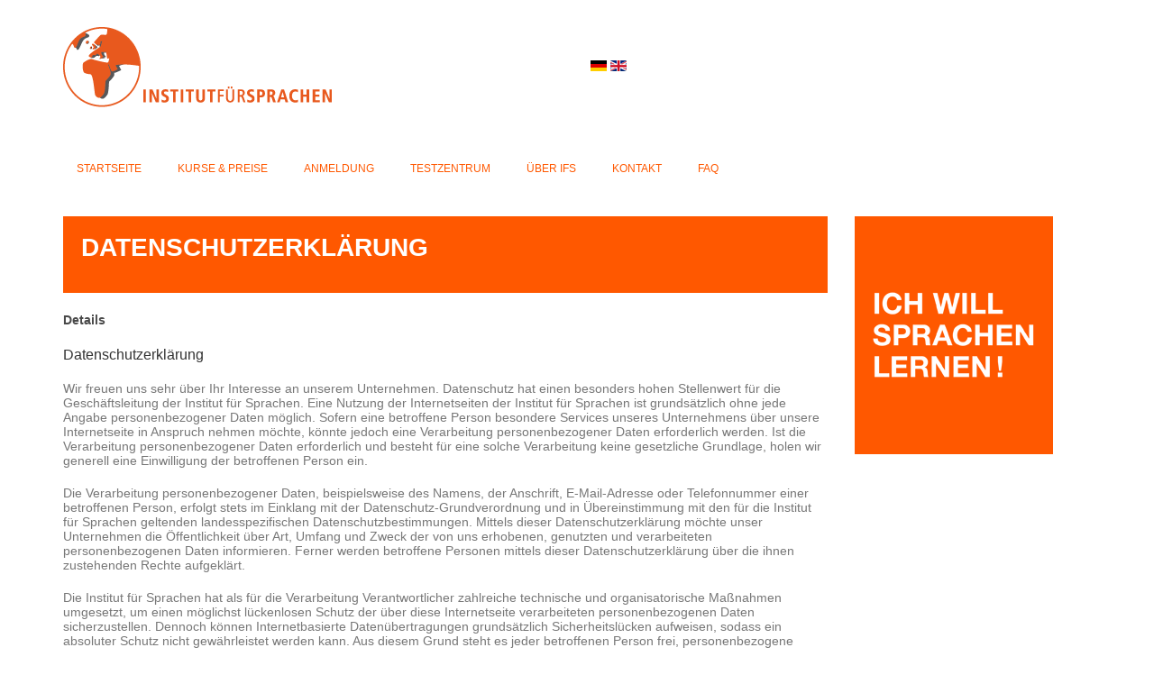

--- FILE ---
content_type: text/html; charset=utf-8
request_url: https://www.ifs-kassel.de/unterkunft/2-uncategorised/217-datenschutzerklaerung.html
body_size: 20322
content:
<!DOCTYPE html PUBLIC "-//W3C//DTD XHTML 1.0 Transitional//EN" "http://www.w3.org/TR/xhtml1/DTD/xhtml1-transitional.dtd">
<html xmlns="http://www.w3.org/1999/xhtml" xml:lang="de-de" lang="de-de" dir="ltr">
<head>

<script src="https://ajax.googleapis.com/ajax/libs/jquery/3.2.1/jquery.min.js"></script>

<base href="https://www.ifs-kassel.de/unterkunft/2-uncategorised/217-datenschutzerklaerung.html" />
	<meta http-equiv="content-type" content="text/html; charset=utf-8" />
	<meta name="keywords" content="IFS, Institut für Sprachen, Institut, Sprachen, Kassel, lernen, Sprachkurse, DaF, Deutsch, Deutsch als Fremdsprache, ifs, institut für sprachen, sprachen, kassel, sprachkurse, daf, deutsch als fremdsprache, toeic, toefl" />
	<meta name="description" content="Am Institut für Sprachen (IFS) in Kassel können Sie in Intensiv - Sprachkursen Deutsch als Fremdsprache (DaF), Englisch und viele andere Sprachen lernen" />
	<meta name="generator" content="Joomla! - Open Source Content Management" />
	<title>Datenschutzerklärung - Institut für Sprachen</title>
	<link href="/templates/shablon/favicon.ico" rel="shortcut icon" type="image/vnd.microsoft.icon" />
	<link href="/plugins/system/rokbox/assets/styles/rokbox.css" rel="stylesheet" type="text/css" />
	<link href="/modules/mod_ariimageslider/mod_ariimageslider/js/themes/nivo-slider.css" rel="stylesheet" type="text/css" />
	<link href="/modules/mod_ariimageslider/mod_ariimageslider/js/themes/default/style.css" rel="stylesheet" type="text/css" />
	<link href="/media/mod_falang/css/template.css" rel="stylesheet" type="text/css" />
	<style type="text/css">
#ais_151_wrapper{max-width:100%;}#ais_151{width:100%;height:auto;}.ari-image-slider-loading #ais_151{height:100px;}
	</style>
	<script src="/plugins/system/rokbox/assets/js/rokbox.js" type="text/javascript"></script>
	<script src="/modules/mod_ariimageslider/mod_ariimageslider/js/jquery.nivo.slider.js" type="text/javascript"></script>
	<script src="https://www.ifs-kassel.de/media/smooth_scroll/js/jquery.smooth-scroll.min.js" type="text/javascript"></script>
	<script type="text/javascript">
if (typeof RokBoxSettings == 'undefined') RokBoxSettings = {pc: '100'};jQuery(document).ready(function() { var $ = window.jQueryNivoSlider || jQuery; var opts = {"animSpeed":1500,"pauseTime":5000,"controlNav":false,"keyboardNav":false,"pauseOnHover":false,"directionNav":false,"directionNavHide":false,"responsive":true}; $("#ais_151").nivoSlider(opts); });
	</script>
	<!--[if IE]><link rel="stylesheet" href="/modules/mod_ariimageslider/mod_ariimageslider/js/themes/nivo-slider.ie.css" type="text/css" /><![endif]-->
	<!--[if lt IE 7]><link rel="stylesheet" href="/modules/mod_ariimageslider/mod_ariimageslider/js/themes/default/style.ie6.css" type="text/css" /><![endif]-->
	<!--[if IE]><link rel="stylesheet" href="/modules/mod_ariimageslider/mod_ariimageslider/js/themes/default/style.ie.css" type="text/css" /><![endif]-->
	<!--[if lt IE 8]><style type="text/css">BODY #ais_151_wrapper,BODY #ais_151{width:100px;height:100px;}</style><![endif]-->
 
<link href='https://fonts.googleapis.com/css?family=Roboto&subset=latin,cyrillic,cyrillic-ext' rel='stylesheet' type='text/css'>
<link rel="stylesheet" href="/templates/shablon/font/css/font-awesome.min.css"> 
 <link href="http://allfont.ru/allfont.css?fonts=pt-sans" rel="stylesheet" type="text/css" />
  <link href="http://allfont.ru/allfont.css?fonts=pt-sans-italic" rel="stylesheet" type="text/css" />
  <link href="http://allfont.ru/allfont.css?fonts=pt-sans-bold" rel="stylesheet" type="text/css" />
  
  <link rel="stylesheet" href="http://retra.in.ua/templates/shablon/css/reg.css" type="text/css" />
  <link rel="stylesheet" href="/templates/shablon/css/jquery.faq.css" type="text/css" />
 
<link rel="stylesheet" href="/templates/system/css/system.css" type="text/css" />
<link rel="stylesheet" href="/templates/shablon/css/bootstrap.min.css" type="text/css" />
<link rel="stylesheet" href="/templates/shablon/css/style.css" type="text/css" />

<script type="text/javascript" src="/templates/shablon/js/bootstrap.min.js" ></script>

    <script type="text/javascript" src="/templates/shablon/js/jquery.faq.js"></script>
    <script type="text/javascript">
        $().ready(function() {
            $('#faq').makeFAQ({
                indexTitle: "Содержание",
                displayIndex: false,
                faqHeader: "h4"
            });
        });
    </script>


<meta name="viewport" content="width=device-width, initial-scale=1">

  
</head>	
<body>

<div class="header">
<div class="container">
<div class="row">
<div class="col-md-6 col-sm-6 col-xs-12">
<div class="logo" onclick="location.href='/';">
<img src="/images/logo.png">
</div></div>


<div class="col-md-3 col-sm-3 col-xs-12">
<div class="lang">



<div class="mod-languages ">

    


<ul class="lang-inline">
    
        
        <!-- >>> [FREE] >>> -->
                    <li class="lang-active" dir="ltr">
                                    <a href="/unterkunft/2-uncategorised/217-datenschutzerklaerung.html">
                                                    <img src="/media/mod_falang/images/de_de.gif" alt="DE" title="DE" />                                                                    </a>
                            </li>
                <!-- <<< [FREE] <<< -->
    
        
        <!-- >>> [FREE] >>> -->
                    <li class="" dir="ltr">
                                    <a href="/en/accommodation/2-uncategorised/217-privacy-police-en.html">
                                                    <img src="/media/mod_falang/images/en.gif" alt="EN" title="EN" />                                                                    </a>
                            </li>
                <!-- <<< [FREE] <<< -->
    </ul>

</div>

</div>   
</div>


<div class="col-md-3 col-sm-3 col-xs-12">
<div class="poisk">

</div>   
</div> 
</div></div></div>  

<div class="menu">
<div class="navbar navbar-default">
<div class="container">
<div class="row">
<div class="navbar-header">  
<span id="m" class="visible-xs">Menü</span>    
<button type="button" class="navbar-toggle" data-toggle="collapse" data-target="#respmenu">                        <span class="icon-bar"></span>            <span class="icon-bar"></span>            <span class="icon-bar"></span>          </button>    </div>	<div class="collapse navbar-collapse" id="respmenu">	        <ul class="nav menu mod-list">
<li class="item-102 default"><a href="/" >STARTSEITE</a></li><li class="item-300"><a href="/kurse-preise.html" >KURSE &amp; PREISE</a></li><li class="item-301"><a href="/anmeldung.html" >ANMELDUNG</a></li><li class="item-302"><a href="/testzentrum.html" >TESTZENTRUM</a></li><li class="item-303"><a href="/ueber-ifs.html" >ÜBER IFS</a></li><li class="item-304"><a href="/kontakt.html" >KONTAKT</a></li><li class="item-305"><a href="/faq.html" >FAQ</a></li></ul>
		</div>
</div>	</div></div>
</div>


<div class="container ">	
<div class="row">
<div class="col-sm-9">


<div class="sidebarmenu visible-xs">

</div>	

<div id="system-message-container">
	</div>
					
<div class="item-page" itemscope itemtype="https://schema.org/Article">
	<meta itemprop="inLanguage" content="de-DE" />
	
		
			<div class="page-header">
		<h2 itemprop="headline">
			Datenschutzerklärung		</h2>
							</div>
					
		
						<dl class="article-info muted">

		
			<dt class="article-info-term">
									Details							</dt>

			
			
			
										
			
		
					
			
						</dl>
	
	
		
								<div itemprop="articleBody">
		<p style="background: white; margin: 0px 0px 20px; line-height: normal; vertical-align: baseline;"><span style="margin: 0px; color: #333333; font-family: 'Segoe UI',sans-serif; font-size: 12pt;">Datenschutzerklärung</span></p>
<p style="background: white; margin: 0px 0px 20px; line-height: normal; vertical-align: baseline;"><span style="margin: 0px; color: #777777; font-family: 'Arial',sans-serif; font-size: 10.5pt;">Wir freuen uns sehr über Ihr Interesse an unserem Unternehmen. Datenschutz hat einen besonders hohen Stellenwert für die Geschäftsleitung der Institut für Sprachen. Eine Nutzung der Internetseiten der Institut für Sprachen ist grundsätzlich ohne jede Angabe personenbezogener Daten möglich. Sofern eine betroffene Person besondere Services unseres Unternehmens über unsere Internetseite in Anspruch nehmen möchte, könnte jedoch eine Verarbeitung personenbezogener Daten erforderlich werden. Ist die Verarbeitung personenbezogener Daten erforderlich und besteht für eine solche Verarbeitung keine gesetzliche Grundlage, holen wir generell eine Einwilligung der betroffenen Person ein.</span></p>
<p style="background: white; margin: 0px 0px 20px; line-height: normal; vertical-align: baseline;"><span style="margin: 0px; color: #777777; font-family: 'Arial',sans-serif; font-size: 10.5pt;">Die Verarbeitung personenbezogener Daten, beispielsweise des Namens, der Anschrift, E-Mail-Adresse oder Telefonnummer einer betroffenen Person, erfolgt stets im Einklang mit der Datenschutz-Grundverordnung und in Übereinstimmung mit den für die Institut für Sprachen geltenden landesspezifischen Datenschutzbestimmungen. Mittels dieser Datenschutzerklärung möchte unser Unternehmen die Öffentlichkeit über Art, Umfang und Zweck der von uns erhobenen, genutzten und verarbeiteten personenbezogenen Daten informieren. Ferner werden betroffene Personen mittels dieser Datenschutzerklärung über die ihnen zustehenden Rechte aufgeklärt.</span></p>
<p style="background: white; margin: 0px 0px 20px; line-height: normal; vertical-align: baseline;"><span style="margin: 0px; color: #777777; font-family: 'Arial',sans-serif; font-size: 10.5pt;">Die Institut für Sprachen hat als für die Verarbeitung Verantwortlicher zahlreiche technische und organisatorische Maßnahmen umgesetzt, um einen möglichst lückenlosen Schutz der über diese Internetseite verarbeiteten personenbezogenen Daten sicherzustellen. Dennoch können Internetbasierte Datenübertragungen grundsätzlich Sicherheitslücken aufweisen, sodass ein absoluter Schutz nicht gewährleistet werden kann. Aus diesem Grund steht es jeder betroffenen Person frei, personenbezogene Daten auch auf alternativen Wegen, beispielsweise telefonisch, an uns zu übermitteln.</span></p>
<p style="background: white; margin: 0px 0px 20px; line-height: normal; vertical-align: baseline;"><span style="margin: 0px; color: #333333; font-family: 'Segoe UI',sans-serif; font-size: 12pt;">1. Begriffsbestimmungen</span></p>
<p style="background: white; margin: 0px 0px 20px; line-height: normal; vertical-align: baseline;"><span style="margin: 0px; color: #777777; font-family: 'Arial',sans-serif; font-size: 10.5pt;">Die Datenschutzerklärung der Institut für Sprachen beruht auf den Begrifflichkeiten, die durch den Europäischen Richtlinien- und Verordnungsgeber beim Erlass der Datenschutz-Grundverordnung (DS-GVO) verwendet wurden. Unsere Datenschutzerklärung soll sowohl für die Öffentlichkeit als auch für unsere Kunden und Geschäftspartner einfach lesbar und verständlich sein. Um dies zu gewährleisten, möchten wir vorab die verwendeten Begrifflichkeiten erläutern.</span></p>
<p style="background: white; margin: 0px 0px 20px; line-height: normal; vertical-align: baseline;"><span style="margin: 0px; color: #777777; font-family: 'Arial',sans-serif; font-size: 10.5pt;">Wir verwenden in dieser Datenschutzerklärung unter anderem die folgenden Begriffe:</span></p>
<p style="background: white; margin: 0px 0px 20px; line-height: normal; text-indent: -18pt; vertical-align: baseline;"><span style="margin: 0px; color: #333333; font-family: Symbol; font-size: 10pt;"><span style="margin: 0px;">·<span style="font: 7pt 'Times New Roman'; margin: 0px; font-size-adjust: none; font-stretch: normal;">&nbsp;&nbsp;&nbsp;&nbsp;&nbsp;&nbsp;&nbsp; </span></span></span><span style="margin: 0px; color: #333333; font-family: 'Segoe UI',sans-serif; font-size: 12pt;">a)&nbsp;&nbsp;&nbsp; personenbezogene Daten</span></p>
<p style="background: white; margin: 0px 0px 20px; line-height: normal; vertical-align: baseline;"><span style="margin: 0px; color: #777777; font-family: 'inherit',serif; font-size: 10.5pt;">Personenbezogene Daten sind alle Informationen, die sich auf eine identifizierte oder identifizierbare natürliche Person (im Folgenden „betroffene Person“) beziehen. Als identifizierbar wird eine natürliche Person angesehen, die direkt oder indirekt, insbesondere mittels Zuordnung zu einer Kennung wie einem Namen, zu einer Kennnummer, zu Standortdaten, zu einer Online-Kennung oder zu einem oder mehreren besonderen Merkmalen, die Ausdruck der physischen, physiologischen, genetischen, psychischen, wirtschaftlichen, kulturellen oder sozialen Identität dieser natürlichen Person sind, identifiziert werden kann.</span></p>
<p style="background: white; margin: 0px 0px 20px; line-height: normal; text-indent: -18pt; vertical-align: baseline;"><span style="margin: 0px; color: #333333; font-family: Symbol; font-size: 10pt;"><span style="margin: 0px;">·<span style="font: 7pt 'Times New Roman'; margin: 0px; font-size-adjust: none; font-stretch: normal;">&nbsp;&nbsp;&nbsp;&nbsp;&nbsp;&nbsp;&nbsp; </span></span></span><span style="margin: 0px; color: #333333; font-family: 'Segoe UI',sans-serif; font-size: 12pt;">b)&nbsp;&nbsp;&nbsp; betroffene Person</span></p>
<p style="background: white; margin: 0px 0px 20px; line-height: normal; vertical-align: baseline;"><span style="margin: 0px; color: #777777; font-family: 'inherit',serif; font-size: 10.5pt;">Betroffene Person ist jede identifizierte oder identifizierbare natürliche Person, deren personenbezogene Daten von dem für die Verarbeitung Verantwortlichen verarbeitet werden.</span></p>
<p style="background: white; margin: 0px 0px 20px; line-height: normal; text-indent: -18pt; vertical-align: baseline;"><span style="margin: 0px; color: #333333; font-family: Symbol; font-size: 10pt;"><span style="margin: 0px;">·<span style="font: 7pt 'Times New Roman'; margin: 0px; font-size-adjust: none; font-stretch: normal;">&nbsp;&nbsp;&nbsp;&nbsp;&nbsp;&nbsp;&nbsp; </span></span></span><span style="margin: 0px; color: #333333; font-family: 'Segoe UI',sans-serif; font-size: 12pt;">c)&nbsp;&nbsp;&nbsp; Verarbeitung</span></p>
<p style="background: white; margin: 0px 0px 20px; line-height: normal; vertical-align: baseline;"><span style="margin: 0px; color: #777777; font-family: 'inherit',serif; font-size: 10.5pt;">Verarbeitung ist jeder mit oder ohne Hilfe automatisierter Verfahren ausgeführte Vorgang oder jede solche Vorgangsreihe im Zusammenhang mit personenbezogenen Daten wie das Erheben, das Erfassen, die Organisation, das Ordnen, die Speicherung, die Anpassung oder Veränderung, das Auslesen, das Abfragen, die Verwendung, die Offenlegung durch Übermittlung, Verbreitung oder eine andere Form der Bereitstellung, den Abgleich oder die Verknüpfung, die Einschränkung, das Löschen oder die Vernichtung.</span></p>
<p style="background: white; margin: 0px 0px 20px; line-height: normal; text-indent: -18pt; vertical-align: baseline;"><span style="margin: 0px; color: #333333; font-family: Symbol; font-size: 10pt;"><span style="margin: 0px;">·<span style="font: 7pt 'Times New Roman'; margin: 0px; font-size-adjust: none; font-stretch: normal;">&nbsp;&nbsp;&nbsp;&nbsp;&nbsp;&nbsp;&nbsp; </span></span></span><span style="margin: 0px; color: #333333; font-family: 'Segoe UI',sans-serif; font-size: 12pt;">d)&nbsp;&nbsp;&nbsp; Einschränkung der Verarbeitung</span></p>
<p style="background: white; margin: 0px 0px 20px; line-height: normal; vertical-align: baseline;"><span style="margin: 0px; color: #777777; font-family: 'inherit',serif; font-size: 10.5pt;">Einschränkung der Verarbeitung ist die Markierung gespeicherter personenbezogener Daten mit dem Ziel, ihre künftige Verarbeitung einzuschränken.</span></p>
<p style="background: white; margin: 0px 0px 20px; line-height: normal; text-indent: -18pt; vertical-align: baseline;"><span style="margin: 0px; color: #333333; font-family: Symbol; font-size: 10pt;"><span style="margin: 0px;">·<span style="font: 7pt 'Times New Roman'; margin: 0px; font-size-adjust: none; font-stretch: normal;">&nbsp;&nbsp;&nbsp;&nbsp;&nbsp;&nbsp;&nbsp; </span></span></span><span style="margin: 0px; color: #333333; font-family: 'Segoe UI',sans-serif; font-size: 12pt;">e)&nbsp;&nbsp;&nbsp; Profiling</span></p>
<p style="background: white; margin: 0px 0px 20px; line-height: normal; vertical-align: baseline;"><span style="margin: 0px; color: #777777; font-family: 'inherit',serif; font-size: 10.5pt;">Profiling ist jede Art der automatisierten Verarbeitung personenbezogener Daten, die darin besteht, dass diese personenbezogenen Daten verwendet werden, um bestimmte persönliche Aspekte, die sich auf eine natürliche Person beziehen, zu bewerten, insbesondere, um Aspekte bezüglich Arbeitsleistung, wirtschaftlicher Lage, Gesundheit, persönlicher Vorlieben, Interessen, Zuverlässigkeit, Verhalten, Aufenthaltsort oder Ortswechsel dieser natürlichen Person zu analysieren oder vorherzusagen.</span></p>
<p style="background: white; margin: 0px 0px 20px; line-height: normal; text-indent: -18pt; vertical-align: baseline;"><span style="margin: 0px; color: #333333; font-family: Symbol; font-size: 10pt;"><span style="margin: 0px;">·<span style="font: 7pt 'Times New Roman'; margin: 0px; font-size-adjust: none; font-stretch: normal;">&nbsp;&nbsp;&nbsp;&nbsp;&nbsp;&nbsp;&nbsp; </span></span></span><span style="margin: 0px; color: #333333; font-family: 'Segoe UI',sans-serif; font-size: 12pt;">f)&nbsp;&nbsp;&nbsp;&nbsp; Pseudonymisierung</span></p>
<p style="background: white; margin: 0px 0px 20px; line-height: normal; vertical-align: baseline;"><span style="margin: 0px; color: #777777; font-family: 'inherit',serif; font-size: 10.5pt;">Pseudonymisierung ist die Verarbeitung personenbezogener Daten in einer Weise, auf welche die personenbezogenen Daten ohne Hinzuziehung zusätzlicher Informationen nicht mehr einer spezifischen betroffenen Person zugeordnet werden können, sofern diese zusätzlichen Informationen gesondert aufbewahrt werden und technischen und organisatorischen Maßnahmen unterliegen, die gewährleisten, dass die personenbezogenen Daten nicht einer identifizierten oder identifizierbaren natürlichen Person zugewiesen werden.</span></p>
<p style="background: white; margin: 0px 0px 20px; line-height: normal; text-indent: -18pt; vertical-align: baseline;"><span style="margin: 0px; color: #333333; font-family: Symbol; font-size: 10pt;"><span style="margin: 0px;">·<span style="font: 7pt 'Times New Roman'; margin: 0px; font-size-adjust: none; font-stretch: normal;">&nbsp;&nbsp;&nbsp;&nbsp;&nbsp;&nbsp;&nbsp; </span></span></span><span style="margin: 0px; color: #333333; font-family: 'Segoe UI',sans-serif; font-size: 12pt;">g)&nbsp;&nbsp;&nbsp; Verantwortlicher oder für die Verarbeitung Verantwortlicher</span></p>
<p style="background: white; margin: 0px 0px 20px; line-height: normal; vertical-align: baseline;"><span style="margin: 0px; color: #777777; font-family: 'inherit',serif; font-size: 10.5pt;">Verantwortlicher oder für die Verarbeitung Verantwortlicher ist die natürliche oder juristische Person, Behörde, Einrichtung oder andere Stelle, die allein oder gemeinsam mit anderen über die Zwecke und Mittel der Verarbeitung von personenbezogenen Daten entscheidet. Sind die Zwecke und Mittel dieser Verarbeitung durch das Unionsrecht oder das Recht der Mitgliedstaaten vorgegeben, so kann der Verantwortliche beziehungsweise können die bestimmten Kriterien seiner Benennung nach dem Unionsrecht oder dem Recht der Mitgliedstaaten vorgesehen werden.</span></p>
<p style="background: white; margin: 0px 0px 20px; line-height: normal; text-indent: -18pt; vertical-align: baseline;"><span style="margin: 0px; color: #333333; font-family: Symbol; font-size: 10pt;"><span style="margin: 0px;">·<span style="font: 7pt 'Times New Roman'; margin: 0px; font-size-adjust: none; font-stretch: normal;">&nbsp;&nbsp;&nbsp;&nbsp;&nbsp;&nbsp;&nbsp; </span></span></span><span style="margin: 0px; color: #333333; font-family: 'Segoe UI',sans-serif; font-size: 12pt;">h)&nbsp;&nbsp;&nbsp; Auftragsverarbeiter</span></p>
<p style="background: white; margin: 0px 0px 20px; line-height: normal; vertical-align: baseline;"><span style="margin: 0px; color: #777777; font-family: 'inherit',serif; font-size: 10.5pt;">Auftragsverarbeiter ist eine natürliche oder juristische Person, Behörde, Einrichtung oder andere Stelle, die personenbezogene Daten im Auftrag des Verantwortlichen verarbeitet.</span></p>
<p style="background: white; margin: 0px 0px 20px; line-height: normal; text-indent: -18pt; vertical-align: baseline;"><span style="margin: 0px; color: #333333; font-family: Symbol; font-size: 10pt;"><span style="margin: 0px;">·<span style="font: 7pt 'Times New Roman'; margin: 0px; font-size-adjust: none; font-stretch: normal;">&nbsp;&nbsp;&nbsp;&nbsp;&nbsp;&nbsp;&nbsp; </span></span></span><span style="margin: 0px; color: #333333; font-family: 'Segoe UI',sans-serif; font-size: 12pt;">i)&nbsp;&nbsp;&nbsp;&nbsp;&nbsp; Empfänger</span></p>
<p style="background: white; margin: 0px 0px 20px; line-height: normal; vertical-align: baseline;"><span style="margin: 0px; color: #777777; font-family: 'inherit',serif; font-size: 10.5pt;">Empfänger ist eine natürliche oder juristische Person, Behörde, Einrichtung oder andere Stelle, der personenbezogene Daten offengelegt werden, unabhängig davon, ob es sich bei ihr um einen Dritten handelt oder nicht. Behörden, die im Rahmen eines bestimmten Untersuchungsauftrags nach dem Unionsrecht oder dem Recht der Mitgliedstaaten möglicherweise personenbezogene Daten erhalten, gelten jedoch nicht als Empfänger.</span></p>
<p style="background: white; margin: 0px 0px 20px; line-height: normal; text-indent: -18pt; vertical-align: baseline;"><span style="margin: 0px; color: #333333; font-family: Symbol; font-size: 10pt;"><span style="margin: 0px;">·<span style="font: 7pt 'Times New Roman'; margin: 0px; font-size-adjust: none; font-stretch: normal;">&nbsp;&nbsp;&nbsp;&nbsp;&nbsp;&nbsp;&nbsp; </span></span></span><span style="margin: 0px; color: #333333; font-family: 'Segoe UI',sans-serif; font-size: 12pt;">j)&nbsp;&nbsp;&nbsp;&nbsp;&nbsp; Dritter</span></p>
<p style="background: white; margin: 0px 0px 20px; line-height: normal; vertical-align: baseline;"><span style="margin: 0px; color: #777777; font-family: 'inherit',serif; font-size: 10.5pt;">Dritter ist eine natürliche oder juristische Person, Behörde, Einrichtung oder andere Stelle außer der betroffenen Person, dem Verantwortlichen, dem Auftragsverarbeiter und den Personen, die unter der unmittelbaren Verantwortung des Verantwortlichen oder des Auftragsverarbeiters befugt sind, die personenbezogenen Daten zu verarbeiten.</span></p>
<p style="background: white; margin: 0px 0px 20px; line-height: normal; text-indent: -18pt; vertical-align: baseline;"><span style="margin: 0px; color: #333333; font-family: Symbol; font-size: 10pt;"><span style="margin: 0px;">·<span style="font: 7pt 'Times New Roman'; margin: 0px; font-size-adjust: none; font-stretch: normal;">&nbsp;&nbsp;&nbsp;&nbsp;&nbsp;&nbsp;&nbsp; </span></span></span><span style="margin: 0px; color: #333333; font-family: 'Segoe UI',sans-serif; font-size: 12pt;">k)&nbsp;&nbsp;&nbsp; Einwilligung</span></p>
<p style="background: white; margin: 0px 0px 20px; line-height: normal; vertical-align: baseline;"><span style="margin: 0px; color: #777777; font-family: 'inherit',serif; font-size: 10.5pt;">Einwilligung ist jede von der betroffenen Person freiwillig für den bestimmten Fall in informierter Weise und unmissverständlich abgegebene Willensbekundung in Form einer Erklärung oder einer sonstigen eindeutigen bestätigenden Handlung, mit der die betroffene Person zu verstehen gibt, dass sie mit der Verarbeitung der sie betreffenden personenbezogenen Daten einverstanden ist.</span></p>
<p style="background: white; margin: 0px 0px 20px; line-height: normal; vertical-align: baseline;"><span style="margin: 0px; color: #333333; font-family: 'Segoe UI',sans-serif; font-size: 12pt;">2. Name und Anschrift des für die Verarbeitung Verantwortlichen</span></p>
<p style="background: white; margin: 0px 0px 20px; line-height: normal; vertical-align: baseline;"><span style="margin: 0px; color: #777777; font-family: 'Arial',sans-serif; font-size: 10.5pt;">Verantwortlicher im Sinne der Datenschutz-Grundverordnung, sonstiger in den Mitgliedstaaten der Europäischen Union geltenden Datenschutzgesetze und anderer Bestimmungen mit datenschutzrechtlichem Charakter ist die:</span></p>
<p style="background: white; margin: 0px 0px 20px; line-height: normal; vertical-align: baseline;"><span style="margin: 0px; color: #777777; font-family: 'Arial',sans-serif; font-size: 10.5pt;">Institut für Sprachen</span></p>
<p style="background: white; margin: 0px 0px 20px; line-height: normal; vertical-align: baseline;"><span style="margin: 0px; color: #777777; font-family: 'Arial',sans-serif; font-size: 10.5pt;">Die Freiheit 14</span></p>
<p style="background: white; margin: 0px 0px 20px; line-height: normal; vertical-align: baseline;"><span style="margin: 0px; color: #777777; font-family: 'Arial',sans-serif; font-size: 10.5pt;">34117 Kassel</span></p>
<p style="background: white; margin: 0px 0px 20px; line-height: normal; vertical-align: baseline;"><span style="margin: 0px; color: #777777; font-family: 'Arial',sans-serif; font-size: 10.5pt;">Deutschland (DEU)</span></p>
<p style="background: white; margin: 0px 0px 20px; line-height: normal; vertical-align: baseline;"><span style="margin: 0px; color: #777777; font-family: 'Arial',sans-serif; font-size: 10.5pt;">Tel.: 05612860020</span></p>
<p style="background: white; margin: 0px 0px 20px; line-height: normal; vertical-align: baseline;"><span style="margin: 0px; color: #777777; font-family: 'Arial',sans-serif; font-size: 10.5pt;">E-Mail: info[at]ifs-kassel[dot]de</span></p>
<p style="background: white; margin: 0px 0px 20px; line-height: normal; vertical-align: baseline;"><span style="margin: 0px; color: #777777; font-family: 'Arial',sans-serif; font-size: 10.5pt;">Website: www.ifs-kassel.de</span></p>
<p style="background: white; margin: 0px 0px 20px; line-height: normal; vertical-align: baseline;"><span style="margin: 0px; color: #333333; font-family: 'Segoe UI',sans-serif; font-size: 12pt;">3. Name und Anschrift des Datenschutzbeauftragten</span></p>
<p style="background: white; margin: 0px 0px 20px; line-height: normal; vertical-align: baseline;"><span style="margin: 0px; color: #777777; font-family: 'Arial',sans-serif; font-size: 10.5pt;">Der Datenschutzbeauftragte des für die Verarbeitung Verantwortlichen ist:</span></p>
<p style="margin: 0px; line-height: normal;"><span style="background: white; margin: 0px; color: #777777; font-family: 'Arial',sans-serif; font-size: 10.5pt;">Dr. Hartmut Quehl</span></p>
<p style="background: white; margin: 0px 0px 20px; line-height: normal; vertical-align: baseline;"><span style="margin: 0px; color: #777777; font-family: 'Arial',sans-serif; font-size: 10.5pt;">Institut für Sprachen</span></p>
<p style="background: white; margin: 0px 0px 20px; line-height: normal; vertical-align: baseline;"><span style="margin: 0px; color: #777777; font-family: 'Arial',sans-serif; font-size: 10.5pt;">Die Freiheit 14</span></p>
<p style="background: white; margin: 0px 0px 20px; line-height: normal; vertical-align: baseline;"><span style="margin: 0px; color: #777777; font-family: 'Arial',sans-serif; font-size: 10.5pt;">34117 Kassel</span></p>
<p style="background: white; margin: 0px 0px 20px; line-height: normal; vertical-align: baseline;"><span style="margin: 0px; color: #777777; font-family: 'Arial',sans-serif; font-size: 10.5pt;">Deutschland</span></p>
<p style="background: white; margin: 0px 0px 20px; line-height: normal; vertical-align: baseline;"><span style="margin: 0px; color: #777777; font-family: 'Arial',sans-serif; font-size: 10.5pt;">Tel.: 05612860020</span></p>
<p style="background: white; margin: 0px 0px 20px; line-height: normal; vertical-align: baseline;"><span style="margin: 0px; color: #777777; font-family: 'Arial',sans-serif; font-size: 10.5pt;">E-Mail: hartmut[dot]quehl[at]ifs-kassel[dot]de</span></p>
<p style="background: white; margin: 0px 0px 20px; line-height: normal; vertical-align: baseline;"><span style="margin: 0px; color: #777777; font-family: 'Arial',sans-serif; font-size: 10.5pt;">Website: www.ifs-kassel.de</span></p>
<p style="background: white; margin: 0px 0px 20px; line-height: normal; vertical-align: baseline;"><span style="margin: 0px; color: #777777; font-family: 'Arial',sans-serif; font-size: 10.5pt;">Jede betroffene Person kann sich jederzeit bei allen Fragen und Anregungen zum Datenschutz direkt an unseren Datenschutzbeauftragten wenden.</span></p>
<p style="background: white; margin: 0px 0px 20px; line-height: normal; vertical-align: baseline;"><span style="margin: 0px; color: #333333; font-family: 'Segoe UI',sans-serif; font-size: 12pt;">4. Cookies</span></p>
<p style="background: white; margin: 0px 0px 20px; line-height: normal; vertical-align: baseline;"><span style="margin: 0px; color: #777777; font-family: 'Arial',sans-serif; font-size: 10.5pt;">Die Internetseiten der Institut für Sprachen verwenden Cookies. Cookies sind Textdateien, welche über einen Internetbrowser auf einem Computersystem abgelegt und gespeichert werden.</span></p>
<p style="background: white; margin: 0px 0px 20px; line-height: normal; vertical-align: baseline;"><span style="margin: 0px; color: #777777; font-family: 'Arial',sans-serif; font-size: 10.5pt;">Zahlreiche Internetseiten und Server verwenden Cookies. Viele Cookies enthalten eine sogenannte Cookie-ID. Eine Cookie-ID ist eine eindeutige Kennung des Cookies. Sie besteht aus einer Zeichenfolge, durch welche Internetseiten und Server dem konkreten Internetbrowser zugeordnet werden können, in dem das Cookie gespeichert wurde. Dies ermöglicht es den besuchten Internetseiten und Servern, den individuellen Browser der betroffenen Person von anderen Internetbrowsern, die andere Cookies enthalten, zu unterscheiden. Ein bestimmter Internetbrowser kann über die eindeutige Cookie-ID wiedererkannt und identifiziert werden.</span></p>
<p style="background: white; margin: 0px 0px 20px; line-height: normal; vertical-align: baseline;"><span style="margin: 0px; color: #777777; font-family: 'Arial',sans-serif; font-size: 10.5pt;">Durch den Einsatz von Cookies kann die Institut für Sprachen den Nutzern dieser Internetseite nutzerfreundlichere Services bereitstellen, die ohne die Cookie-Setzung nicht möglich wären.</span></p>
<p style="background: white; margin: 0px 0px 20px; line-height: normal; vertical-align: baseline;"><span style="margin: 0px; color: #777777; font-family: 'Arial',sans-serif; font-size: 10.5pt;">Mittels eines Cookies können die Informationen und Angebote auf unserer Internetseite im Sinne des Benutzers optimiert werden. Cookies ermöglichen uns, wie bereits erwähnt, die Benutzer unserer Internetseite wiederzuerkennen. Zweck dieser Wiedererkennung ist es, den Nutzern die Verwendung unserer Internetseite zu erleichtern. Der Benutzer einer Internetseite, die Cookies verwendet, muss beispielsweise nicht bei jedem Besuch der Internetseite erneut seine Zugangsdaten eingeben, weil dies von der Internetseite und dem auf dem Computersystem des Benutzers abgelegten Cookie übernommen wird. Ein weiteres Beispiel ist das Cookie eines Warenkorbes im Online-Shop. Der Online-Shop merkt sich die Artikel, die ein Kunde in den virtuellen Warenkorb gelegt hat, über ein Cookie.</span></p>
<p style="background: white; margin: 0px 0px 20px; line-height: normal; vertical-align: baseline;"><span style="margin: 0px; color: #777777; font-family: 'Arial',sans-serif; font-size: 10.5pt;">Die betroffene Person kann die Setzung von Cookies durch unsere Internetseite jederzeit mittels einer entsprechenden Einstellung des genutzten Internetbrowsers verhindern und damit der Setzung von Cookies dauerhaft widersprechen. Ferner können bereits gesetzte Cookies jederzeit über einen Internetbrowser oder andere Softwareprogramme gelöscht werden. Dies ist in allen gängigen Internetbrowsern möglich. Deaktiviert die betroffene Person die Setzung von Cookies in dem genutzten Internetbrowser, sind unter Umständen nicht alle Funktionen unserer Internetseite vollumfänglich nutzbar.</span></p>
<p style="background: white; margin: 0px 0px 20px; line-height: normal; vertical-align: baseline;"><span style="margin: 0px; color: #333333; font-family: 'Segoe UI',sans-serif; font-size: 12pt;">5. Erfassung von allgemeinen Daten und Informationen</span></p>
<p style="background: white; margin: 0px 0px 20px; line-height: normal; vertical-align: baseline;"><span style="margin: 0px; color: #777777; font-family: 'Arial',sans-serif; font-size: 10.5pt;">Die Internetseite der Institut für Sprachen erfasst mit jedem Aufruf der Internetseite durch eine betroffene Person oder ein automatisiertes System eine Reihe von allgemeinen Daten und Informationen. Diese allgemeinen Daten und Informationen werden in den Logfiles des Servers gespeichert. Erfasst werden können die (1) verwendeten Browsertypen und Versionen, (2) das vom zugreifenden System verwendete Betriebssystem, (3) die Internetseite, von welcher ein zugreifendes System auf unsere Internetseite gelangt (sogenannte Referrer), (4) die Unterwebseiten, welche über ein zugreifendes System auf unserer Internetseite angesteuert werden, (5) das Datum und die Uhrzeit eines Zugriffs auf die Internetseite, (6) eine Internet-Protokoll-Adresse (IP-Adresse), (7) der Internet-Service-Provider des zugreifenden Systems und (8) sonstige ähnliche Daten und Informationen, die der Gefahrenabwehr im Falle von Angriffen auf unsere informationstechnologischen Systeme dienen.</span></p>
<p style="background: white; margin: 0px 0px 20px; line-height: normal; vertical-align: baseline;"><span style="margin: 0px; color: #777777; font-family: 'Arial',sans-serif; font-size: 10.5pt;">Bei der Nutzung dieser allgemeinen Daten und Informationen zieht die Institut für Sprachen keine Rückschlüsse auf die betroffene Person. Diese Informationen werden vielmehr benötigt, um (1) die Inhalte unserer Internetseite korrekt auszuliefern, (2) die Inhalte unserer Internetseite sowie die Werbung für diese zu optimieren, (3) die dauerhafte Funktionsfähigkeit unserer informationstechnologischen Systeme und der Technik unserer Internetseite zu gewährleisten sowie (4) um Strafverfolgungsbehörden im Falle eines Cyberangriffes die zur Strafverfolgung notwendigen Informationen bereitzustellen. Diese anonym erhobenen Daten und Informationen werden durch die Institut für Sprachen daher einerseits statistisch und ferner mit dem Ziel ausgewertet, den Datenschutz und die Datensicherheit in unserem Unternehmen zu erhöhen, um letztlich ein optimales Schutzniveau für die von uns verarbeiteten personenbezogenen Daten sicherzustellen. Die anonymen Daten der Server-Logfiles werden getrennt von allen durch eine betroffene Person angegebenen personenbezogenen Daten gespeichert.</span></p>
<p style="background: white; margin: 0px 0px 20px; line-height: normal; vertical-align: baseline;"><span style="margin: 0px; color: #333333; font-family: 'Segoe UI',sans-serif; font-size: 12pt;">6. Registrierung auf unserer Internetseite</span></p>
<p style="background: white; margin: 0px 0px 20px; line-height: normal; vertical-align: baseline;"><span style="margin: 0px; color: #777777; font-family: 'Arial',sans-serif; font-size: 10.5pt;">Die betroffene Person hat die Möglichkeit, sich auf der Internetseite des für die Verarbeitung Verantwortlichen unter Angabe von personenbezogenen Daten zu registrieren. Welche personenbezogenen Daten dabei an den für die Verarbeitung Verantwortlichen übermittelt werden, ergibt sich aus der jeweiligen Eingabemaske, die für die Registrierung verwendet wird. Die von der betroffenen Person eingegebenen personenbezogenen Daten werden ausschließlich für die interne Verwendung bei dem für die Verarbeitung Verantwortlichen und für eigene Zwecke erhoben und gespeichert. Der für die Verarbeitung Verantwortliche kann die Weitergabe an einen oder mehrere Auftragsverarbeiter, beispielsweise einen Paketdienstleister, veranlassen, der die personenbezogenen Daten ebenfalls ausschließlich für eine interne Verwendung, die dem für die Verarbeitung Verantwortlichen zuzurechnen ist, nutzt.</span></p>
<p style="background: white; margin: 0px 0px 20px; line-height: normal; vertical-align: baseline;"><span style="margin: 0px; color: #777777; font-family: 'Arial',sans-serif; font-size: 10.5pt;">Durch eine Registrierung auf der Internetseite des für die Verarbeitung Verantwortlichen wird ferner die vom Internet-Service-Provider (ISP) der betroffenen Person vergebene IP-Adresse, das Datum sowie die Uhrzeit der Registrierung gespeichert. Die Speicherung dieser Daten erfolgt vor dem Hintergrund, dass nur so der Missbrauch unserer Dienste verhindert werden kann, und diese Daten im Bedarfsfall ermöglichen, begangene Straftaten aufzuklären. Insofern ist die Speicherung dieser Daten zur Absicherung des für die Verarbeitung Verantwortlichen erforderlich. Eine Weitergabe dieser Daten an Dritte erfolgt grundsätzlich nicht, sofern keine gesetzliche Pflicht zur Weitergabe besteht oder die Weitergabe der Strafverfolgung dient.</span></p>
<p style="background: white; margin: 0px 0px 20px; line-height: normal; vertical-align: baseline;"><span style="margin: 0px; color: #777777; font-family: 'Arial',sans-serif; font-size: 10.5pt;">Die Registrierung der betroffenen Person unter freiwilliger Angabe personenbezogener Daten dient dem für die Verarbeitung Verantwortlichen dazu, der betroffenen Person Inhalte oder Leistungen anzubieten, die aufgrund der Natur der Sache nur registrierten Benutzern angeboten werden können. Registrierten Personen steht die Möglichkeit frei, die bei der Registrierung angegebenen personenbezogenen Daten jederzeit abzuändern oder vollständig aus dem Datenbestand des für die Verarbeitung Verantwortlichen löschen zu lassen.</span></p>
<p style="background: white; margin: 0px 0px 20px; line-height: normal; vertical-align: baseline;"><span style="margin: 0px; color: #777777; font-family: 'Arial',sans-serif; font-size: 10.5pt;">Der für die Verarbeitung Verantwortliche erteilt jeder betroffenen Person jederzeit auf Anfrage Auskunft darüber, welche personenbezogenen Daten über die betroffene Person gespeichert sind. Ferner berichtigt oder löscht der für die Verarbeitung Verantwortliche personenbezogene Daten auf Wunsch oder Hinweis der betroffenen Person, soweit dem keine gesetzlichen Aufbewahrungspflichten entgegenstehen. Die Gesamtheit der Mitarbeiter des für die Verarbeitung Verantwortlichen stehen der betroffenen Person in diesem Zusammenhang als Ansprechpartner zur Verfügung.</span></p>
<p style="background: white; margin: 0px 0px 20px; line-height: normal; vertical-align: baseline;"><span style="margin: 0px; color: #333333; font-family: 'Segoe UI',sans-serif; font-size: 12pt;">7. Kontaktmöglichkeit über die Internetseite</span></p>
<p style="background: white; margin: 0px 0px 20px; line-height: normal; vertical-align: baseline;"><span style="margin: 0px; color: #777777; font-family: 'Arial',sans-serif; font-size: 10.5pt;">Die Internetseite der Institut für Sprachen enthält aufgrund von gesetzlichen Vorschriften Angaben, die eine schnelle elektronische Kontaktaufnahme zu unserem Unternehmen sowie eine unmittelbare Kommunikation mit uns ermöglichen, was ebenfalls eine allgemeine Adresse der sogenannten elektronischen Post (E-Mail-Adresse) umfasst. Sofern eine betroffene Person per E-Mail oder über ein Kontaktformular den Kontakt mit dem für die Verarbeitung Verantwortlichen aufnimmt, werden die von der betroffenen Person übermittelten personenbezogenen Daten automatisch gespeichert. Solche auf freiwilliger Basis von einer betroffenen Person an den für die Verarbeitung Verantwortlichen übermittelten personenbezogenen Daten werden für Zwecke der Bearbeitung oder der Kontaktaufnahme zur betroffenen Person gespeichert. Es erfolgt keine Weitergabe dieser personenbezogenen Daten an Dritte.</span></p>
<p style="background: white; margin: 0px 0px 20px; line-height: normal; vertical-align: baseline;"><span style="margin: 0px; color: #333333; font-family: 'Segoe UI',sans-serif; font-size: 12pt;">8. Routinemäßige Löschung und Sperrung von personenbezogenen Daten</span></p>
<p style="background: white; margin: 0px 0px 20px; line-height: normal; vertical-align: baseline;"><span style="margin: 0px; color: #777777; font-family: 'Arial',sans-serif; font-size: 10.5pt;">Der für die Verarbeitung Verantwortliche verarbeitet und speichert personenbezogene Daten der betroffenen Person nur für den Zeitraum, der zur Erreichung des Speicherungszwecks erforderlich ist oder sofern dies durch den Europäischen Richtlinien- und Verordnungsgeber oder einen anderen Gesetzgeber in Gesetzen oder Vorschriften, welchen der für die Verarbeitung Verantwortliche unterliegt, vorgesehen wurde.</span></p>
<p style="background: white; margin: 0px 0px 20px; line-height: normal; vertical-align: baseline;"><span style="margin: 0px; color: #777777; font-family: 'Arial',sans-serif; font-size: 10.5pt;">Entfällt der Speicherungszweck oder läuft eine vom Europäischen Richtlinien- und Verordnungsgeber oder einem anderen zuständigen Gesetzgeber vorgeschriebene Speicherfrist ab, werden die personenbezogenen Daten routinemäßig und entsprechend den gesetzlichen Vorschriften gesperrt oder gelöscht.</span></p>
<p style="background: white; margin: 0px 0px 20px; line-height: normal; vertical-align: baseline;"><span style="margin: 0px; color: #333333; font-family: 'Segoe UI',sans-serif; font-size: 12pt;">9. Rechte der betroffenen Person</span></p>
<p style="background: white; margin: 0px 0px 20px; line-height: normal; text-indent: -18pt; vertical-align: baseline;"><span style="margin: 0px; color: #333333; font-family: Symbol; font-size: 10pt;"><span style="margin: 0px;">·<span style="font: 7pt 'Times New Roman'; margin: 0px; font-size-adjust: none; font-stretch: normal;">&nbsp;&nbsp;&nbsp;&nbsp;&nbsp;&nbsp;&nbsp; </span></span></span><span style="margin: 0px; color: #333333; font-family: 'Segoe UI',sans-serif; font-size: 12pt;">a)&nbsp;&nbsp;&nbsp; Recht auf Bestätigung</span></p>
<p style="background: white; margin: 0px 0px 20px; line-height: normal; vertical-align: baseline;"><span style="margin: 0px; color: #777777; font-family: 'inherit',serif; font-size: 10.5pt;">Jede betroffene Person hat das vom Europäischen Richtlinien- und Verordnungsgeber eingeräumte Recht, von dem für die Verarbeitung Verantwortlichen eine Bestätigung darüber zu verlangen, ob sie betreffende personenbezogene Daten verarbeitet werden. Möchte eine betroffene Person dieses Bestätigungsrecht in Anspruch nehmen, kann sie sich hierzu jederzeit an einen Mitarbeiter des für die Verarbeitung Verantwortlichen wenden.</span></p>
<p style="background: white; margin: 0px 0px 20px; line-height: normal; text-indent: -18pt; vertical-align: baseline;"><span style="margin: 0px; color: #333333; font-family: Symbol; font-size: 10pt;"><span style="margin: 0px;">·<span style="font: 7pt 'Times New Roman'; margin: 0px; font-size-adjust: none; font-stretch: normal;">&nbsp;&nbsp;&nbsp;&nbsp;&nbsp;&nbsp;&nbsp; </span></span></span><span style="margin: 0px; color: #333333; font-family: 'Segoe UI',sans-serif; font-size: 12pt;">b)&nbsp;&nbsp;&nbsp; Recht auf Auskunft</span></p>
<p style="background: white; margin: 0px 0px 20px; line-height: normal; vertical-align: baseline;"><span style="margin: 0px; color: #777777; font-family: 'inherit',serif; font-size: 10.5pt;">Jede von der Verarbeitung personenbezogener Daten betroffene Person hat das vom Europäischen Richtlinien- und Verordnungsgeber gewährte Recht, jederzeit von dem für die Verarbeitung Verantwortlichen unentgeltliche Auskunft über die zu seiner Person gespeicherten personenbezogenen Daten und eine Kopie dieser Auskunft zu erhalten. Ferner hat der Europäische Richtlinien- und Verordnungsgeber der betroffenen Person Auskunft über folgende Informationen zugestanden:</span></p>
<p style="background: white; margin: 0px; line-height: normal; text-indent: -18pt; vertical-align: baseline;"><span style="margin: 0px; color: #777777; font-family: 'Courier New'; font-size: 10pt;"><span style="margin: 0px;">o<span style="font: 7pt 'Times New Roman'; margin: 0px; font-size-adjust: none; font-stretch: normal;">&nbsp;&nbsp; </span></span></span><span style="margin: 0px; color: #777777; font-family: 'inherit',serif; font-size: 10.5pt;">die Verarbeitungszwecke</span></p>
<p style="background: white; margin: 0px; line-height: normal; text-indent: -18pt; vertical-align: baseline;"><span style="margin: 0px; color: #777777; font-family: 'Courier New'; font-size: 10pt;"><span style="margin: 0px;">o<span style="font: 7pt 'Times New Roman'; margin: 0px; font-size-adjust: none; font-stretch: normal;">&nbsp;&nbsp; </span></span></span><span style="margin: 0px; color: #777777; font-family: 'inherit',serif; font-size: 10.5pt;">die Kategorien personenbezogener Daten, die verarbeitet werden</span></p>
<p style="background: white; margin: 0px; line-height: normal; text-indent: -18pt; vertical-align: baseline;"><span style="margin: 0px; color: #777777; font-family: 'Courier New'; font-size: 10pt;"><span style="margin: 0px;">o<span style="font: 7pt 'Times New Roman'; margin: 0px; font-size-adjust: none; font-stretch: normal;">&nbsp;&nbsp; </span></span></span><span style="margin: 0px; color: #777777; font-family: 'inherit',serif; font-size: 10.5pt;">die Empfänger oder Kategorien von Empfängern, gegenüber denen die personenbezogenen Daten offengelegt worden sind oder noch offengelegt werden, insbesondere bei Empfängern in Drittländern oder bei internationalen Organisationen</span></p>
<p style="background: white; margin: 0px; line-height: normal; text-indent: -18pt; vertical-align: baseline;"><span style="margin: 0px; color: #777777; font-family: 'Courier New'; font-size: 10pt;"><span style="margin: 0px;">o<span style="font: 7pt 'Times New Roman'; margin: 0px; font-size-adjust: none; font-stretch: normal;">&nbsp;&nbsp; </span></span></span><span style="margin: 0px; color: #777777; font-family: 'inherit',serif; font-size: 10.5pt;">falls möglich die geplante Dauer, für die die personenbezogenen Daten gespeichert werden, oder, falls dies nicht möglich ist, die Kriterien für die Festlegung dieser Dauer</span></p>
<p style="background: white; margin: 0px; line-height: normal; text-indent: -18pt; vertical-align: baseline;"><span style="margin: 0px; color: #777777; font-family: 'Courier New'; font-size: 10pt;"><span style="margin: 0px;">o<span style="font: 7pt 'Times New Roman'; margin: 0px; font-size-adjust: none; font-stretch: normal;">&nbsp;&nbsp; </span></span></span><span style="margin: 0px; color: #777777; font-family: 'inherit',serif; font-size: 10.5pt;">das Bestehen eines Rechts auf Berichtigung oder Löschung der sie betreffenden personenbezogenen Daten oder auf Einschränkung der Verarbeitung durch den Verantwortlichen oder eines Widerspruchsrechts gegen diese Verarbeitung</span></p>
<p style="background: white; margin: 0px; line-height: normal; text-indent: -18pt; vertical-align: baseline;"><span style="margin: 0px; color: #777777; font-family: 'Courier New'; font-size: 10pt;"><span style="margin: 0px;">o<span style="font: 7pt 'Times New Roman'; margin: 0px; font-size-adjust: none; font-stretch: normal;">&nbsp;&nbsp; </span></span></span><span style="margin: 0px; color: #777777; font-family: 'inherit',serif; font-size: 10.5pt;">das Bestehen eines Beschwerderechts bei einer Aufsichtsbehörde</span></p>
<p style="background: white; margin: 0px; line-height: normal; text-indent: -18pt; vertical-align: baseline;"><span style="margin: 0px; color: #777777; font-family: 'Courier New'; font-size: 10pt;"><span style="margin: 0px;">o<span style="font: 7pt 'Times New Roman'; margin: 0px; font-size-adjust: none; font-stretch: normal;">&nbsp;&nbsp; </span></span></span><span style="margin: 0px; color: #777777; font-family: 'inherit',serif; font-size: 10.5pt;">wenn die personenbezogenen Daten nicht bei der betroffenen Person erhoben werden: Alle verfügbaren Informationen über die Herkunft der Daten</span></p>
<p style="background: white; margin: 0px; line-height: normal; text-indent: -18pt; vertical-align: baseline;"><span style="margin: 0px; color: #777777; font-family: 'Courier New'; font-size: 10pt;"><span style="margin: 0px;">o<span style="font: 7pt 'Times New Roman'; margin: 0px; font-size-adjust: none; font-stretch: normal;">&nbsp;&nbsp; </span></span></span><span style="margin: 0px; color: #777777; font-family: 'inherit',serif; font-size: 10.5pt;">das Bestehen einer automatisierten Entscheidungsfindung einschließlich Profiling gemäß Artikel 22 Abs.1 und 4 DS-GVO und — zumindest in diesen Fällen — aussagekräftige Informationen über die involvierte Logik sowie die Tragweite und die angestrebten Auswirkungen einer derartigen Verarbeitung für die betroffene Person</span></p>
<p style="background: white; margin: 0px 0px 20px; line-height: normal; vertical-align: baseline;"><span style="margin: 0px; color: #777777; font-family: 'inherit',serif; font-size: 10.5pt;">Ferner steht der betroffenen Person ein Auskunftsrecht darüber zu, ob personenbezogene Daten an ein Drittland oder an eine internationale Organisation übermittelt wurden. Sofern dies der Fall ist, so steht der betroffenen Person im Übrigen das Recht zu, Auskunft über die geeigneten Garantien im Zusammenhang mit der Übermittlung zu erhalten.</span></p>
<p style="background: white; margin: 0px 0px 20px; line-height: normal; vertical-align: baseline;"><span style="margin: 0px; color: #777777; font-family: 'inherit',serif; font-size: 10.5pt;">Möchte eine betroffene Person dieses Auskunftsrecht in Anspruch nehmen, kann sie sich hierzu jederzeit an einen Mitarbeiter des für die Verarbeitung Verantwortlichen wenden.</span></p>
<p style="background: white; margin: 0px 0px 20px; line-height: normal; text-indent: -18pt; vertical-align: baseline;"><span style="margin: 0px; color: #333333; font-family: Symbol; font-size: 10pt;"><span style="margin: 0px;">·<span style="font: 7pt 'Times New Roman'; margin: 0px; font-size-adjust: none; font-stretch: normal;">&nbsp;&nbsp;&nbsp;&nbsp;&nbsp;&nbsp;&nbsp; </span></span></span><span style="margin: 0px; color: #333333; font-family: 'Segoe UI',sans-serif; font-size: 12pt;">c)&nbsp;&nbsp;&nbsp; Recht auf Berichtigung</span></p>
<p style="background: white; margin: 0px 0px 20px; line-height: normal; vertical-align: baseline;"><span style="margin: 0px; color: #777777; font-family: 'inherit',serif; font-size: 10.5pt;">Jede von der Verarbeitung personenbezogener Daten betroffene Person hat das vom Europäischen Richtlinien- und Verordnungsgeber gewährte Recht, die unverzügliche Berichtigung sie betreffender unrichtiger personenbezogener Daten zu verlangen. Ferner steht der betroffenen Person das Recht zu, unter Berücksichtigung der Zwecke der Verarbeitung, die Vervollständigung unvollständiger personenbezogener Daten — auch mittels einer ergänzenden Erklärung — zu verlangen.</span></p>
<p style="background: white; margin: 0px 0px 20px; line-height: normal; vertical-align: baseline;"><span style="margin: 0px; color: #777777; font-family: 'inherit',serif; font-size: 10.5pt;">Möchte eine betroffene Person dieses Berichtigungsrecht in Anspruch nehmen, kann sie sich hierzu jederzeit an einen Mitarbeiter des für die Verarbeitung Verantwortlichen wenden.</span></p>
<p style="background: white; margin: 0px 0px 20px; line-height: normal; text-indent: -18pt; vertical-align: baseline;"><span style="margin: 0px; color: #333333; font-family: Symbol; font-size: 10pt;"><span style="margin: 0px;">·<span style="font: 7pt 'Times New Roman'; margin: 0px; font-size-adjust: none; font-stretch: normal;">&nbsp;&nbsp;&nbsp;&nbsp;&nbsp;&nbsp;&nbsp; </span></span></span><span style="margin: 0px; color: #333333; font-family: 'Segoe UI',sans-serif; font-size: 12pt;">d)&nbsp;&nbsp;&nbsp; Recht auf Löschung (Recht auf Vergessen werden)</span></p>
<p style="background: white; margin: 0px 0px 20px; line-height: normal; vertical-align: baseline;"><span style="margin: 0px; color: #777777; font-family: 'inherit',serif; font-size: 10.5pt;">Jede von der Verarbeitung personenbezogener Daten betroffene Person hat das vom Europäischen Richtlinien- und Verordnungsgeber gewährte Recht, von dem Verantwortlichen zu verlangen, dass die sie betreffenden personenbezogenen Daten unverzüglich gelöscht werden, sofern einer der folgenden Gründe zutrifft und soweit die Verarbeitung nicht erforderlich ist:</span></p>
<p style="background: white; margin: 0px; line-height: normal; text-indent: -18pt; vertical-align: baseline;"><span style="margin: 0px; color: #777777; font-family: 'Courier New'; font-size: 10pt;"><span style="margin: 0px;">o<span style="font: 7pt 'Times New Roman'; margin: 0px; font-size-adjust: none; font-stretch: normal;">&nbsp;&nbsp; </span></span></span><span style="margin: 0px; color: #777777; font-family: 'inherit',serif; font-size: 10.5pt;">Die personenbezogenen Daten wurden für solche Zwecke erhoben oder auf sonstige Weise verarbeitet, für welche sie nicht mehr notwendig sind.</span></p>
<p style="background: white; margin: 0px; line-height: normal; text-indent: -18pt; vertical-align: baseline;"><span style="margin: 0px; color: #777777; font-family: 'Courier New'; font-size: 10pt;"><span style="margin: 0px;">o<span style="font: 7pt 'Times New Roman'; margin: 0px; font-size-adjust: none; font-stretch: normal;">&nbsp;&nbsp; </span></span></span><span style="margin: 0px; color: #777777; font-family: 'inherit',serif; font-size: 10.5pt;">Die betroffene Person widerruft ihre Einwilligung, auf die sich die Verarbeitung gemäß Art. 6 Abs. 1 Buchstabe a DS-GVO oder Art. 9 Abs. 2 Buchstabe a DS-GVO stützte, und es fehlt an einer anderweitigen Rechtsgrundlage für die Verarbeitung.</span></p>
<p style="background: white; margin: 0px; line-height: normal; text-indent: -18pt; vertical-align: baseline;"><span style="margin: 0px; color: #777777; font-family: 'Courier New'; font-size: 10pt;"><span style="margin: 0px;">o<span style="font: 7pt 'Times New Roman'; margin: 0px; font-size-adjust: none; font-stretch: normal;">&nbsp;&nbsp; </span></span></span><span style="margin: 0px; color: #777777; font-family: 'inherit',serif; font-size: 10.5pt;">Die betroffene Person legt gemäß Art. 21 Abs. 1 DS-GVO Widerspruch gegen die Verarbeitung ein, und es liegen keine vorrangigen berechtigten Gründe für die Verarbeitung vor, oder die betroffene Person legt gemäß Art. 21 Abs. 2 DS-GVO Widerspruch gegen die Verarbeitung ein.</span></p>
<p style="background: white; margin: 0px; line-height: normal; text-indent: -18pt; vertical-align: baseline;"><span style="margin: 0px; color: #777777; font-family: 'Courier New'; font-size: 10pt;"><span style="margin: 0px;">o<span style="font: 7pt 'Times New Roman'; margin: 0px; font-size-adjust: none; font-stretch: normal;">&nbsp;&nbsp; </span></span></span><span style="margin: 0px; color: #777777; font-family: 'inherit',serif; font-size: 10.5pt;">Die personenbezogenen Daten wurden unrechtmäßig verarbeitet.</span></p>
<p style="background: white; margin: 0px; line-height: normal; text-indent: -18pt; vertical-align: baseline;"><span style="margin: 0px; color: #777777; font-family: 'Courier New'; font-size: 10pt;"><span style="margin: 0px;">o<span style="font: 7pt 'Times New Roman'; margin: 0px; font-size-adjust: none; font-stretch: normal;">&nbsp;&nbsp; </span></span></span><span style="margin: 0px; color: #777777; font-family: 'inherit',serif; font-size: 10.5pt;">Die Löschung der personenbezogenen Daten ist zur Erfüllung einer rechtlichen Verpflichtung nach dem Unionsrecht oder dem Recht der Mitgliedstaaten erforderlich, dem der Verantwortliche unterliegt.</span></p>
<p style="background: white; margin: 0px; line-height: normal; text-indent: -18pt; vertical-align: baseline;"><span style="margin: 0px; color: #777777; font-family: 'Courier New'; font-size: 10pt;"><span style="margin: 0px;">o<span style="font: 7pt 'Times New Roman'; margin: 0px; font-size-adjust: none; font-stretch: normal;">&nbsp;&nbsp; </span></span></span><span style="margin: 0px; color: #777777; font-family: 'inherit',serif; font-size: 10.5pt;">Die personenbezogenen Daten wurden in Bezug auf angebotene Dienste der Informationsgesellschaft gemäß Art. 8 Abs. 1 DS-GVO erhoben.</span></p>
<p style="background: white; margin: 0px 0px 20px; line-height: normal; vertical-align: baseline;"><span style="margin: 0px; color: #777777; font-family: 'inherit',serif; font-size: 10.5pt;">Sofern einer der oben genannten Gründe zutrifft und eine betroffene Person die Löschung von personenbezogenen Daten, die bei der Institut für Sprachen gespeichert sind, veranlassen möchte, kann sie sich hierzu jederzeit an einen Mitarbeiter des für die Verarbeitung Verantwortlichen wenden. Der Mitarbeiter der Institut für Sprachen wird veranlassen, dass dem Löschverlangen unverzüglich nachgekommen wird.</span></p>
<p style="background: white; margin: 0px 0px 20px; line-height: normal; vertical-align: baseline;"><span style="margin: 0px; color: #777777; font-family: 'inherit',serif; font-size: 10.5pt;">Wurden die personenbezogenen Daten von der Institut für Sprachen öffentlich gemacht und ist unser Unternehmen als Verantwortlicher gemäß Art. 17 Abs. 1 DS-GVO zur Löschung der personenbezogenen Daten verpflichtet, so trifft die Institut für Sprachen unter Berücksichtigung der verfügbaren Technologie und der Implementierungskosten angemessene Maßnahmen, auch technischer Art, um andere für die Datenverarbeitung Verantwortliche, welche die veröffentlichten personenbezogenen Daten verarbeiten, darüber in Kenntnis zu setzen, dass die betroffene Person von diesen anderen für die Datenverarbeitung Verantwortlichen die Löschung sämtlicher Links zu diesen personenbezogenen Daten oder von Kopien oder Replikationen dieser personenbezogenen Daten verlangt hat, soweit die Verarbeitung nicht erforderlich ist. Der Mitarbeiter der Institut für Sprachen wird im Einzelfall das Notwendige veranlassen.</span></p>
<p style="background: white; margin: 0px 0px 20px; line-height: normal; text-indent: -18pt; vertical-align: baseline;"><span style="margin: 0px; color: #333333; font-family: Symbol; font-size: 10pt;"><span style="margin: 0px;">·<span style="font: 7pt 'Times New Roman'; margin: 0px; font-size-adjust: none; font-stretch: normal;">&nbsp;&nbsp;&nbsp;&nbsp;&nbsp;&nbsp;&nbsp; </span></span></span><span style="margin: 0px; color: #333333; font-family: 'Segoe UI',sans-serif; font-size: 12pt;">e)&nbsp;&nbsp;&nbsp; Recht auf Einschränkung der Verarbeitung</span></p>
<p style="background: white; margin: 0px 0px 20px; line-height: normal; vertical-align: baseline;"><span style="margin: 0px; color: #777777; font-family: 'inherit',serif; font-size: 10.5pt;">Jede von der Verarbeitung personenbezogener Daten betroffene Person hat das vom Europäischen Richtlinien- und Verordnungsgeber gewährte Recht, von dem Verantwortlichen die Einschränkung der Verarbeitung zu verlangen, wenn eine der folgenden Voraussetzungen gegeben ist:</span></p>
<p style="background: white; margin: 0px; line-height: normal; text-indent: -18pt; vertical-align: baseline;"><span style="margin: 0px; color: #777777; font-family: 'Courier New'; font-size: 10pt;"><span style="margin: 0px;">o<span style="font: 7pt 'Times New Roman'; margin: 0px; font-size-adjust: none; font-stretch: normal;">&nbsp;&nbsp; </span></span></span><span style="margin: 0px; color: #777777; font-family: 'inherit',serif; font-size: 10.5pt;">Die Richtigkeit der personenbezogenen Daten wird von der betroffenen Person bestritten, und zwar für eine Dauer, die es dem Verantwortlichen ermöglicht, die Richtigkeit der personenbezogenen Daten zu überprüfen.</span></p>
<p style="background: white; margin: 0px; line-height: normal; text-indent: -18pt; vertical-align: baseline;"><span style="margin: 0px; color: #777777; font-family: 'Courier New'; font-size: 10pt;"><span style="margin: 0px;">o<span style="font: 7pt 'Times New Roman'; margin: 0px; font-size-adjust: none; font-stretch: normal;">&nbsp;&nbsp; </span></span></span><span style="margin: 0px; color: #777777; font-family: 'inherit',serif; font-size: 10.5pt;">Die Verarbeitung ist unrechtmäßig, die betroffene Person lehnt die Löschung der personenbezogenen Daten ab und verlangt stattdessen die Einschränkung der Nutzung der personenbezogenen Daten.</span></p>
<p style="background: white; margin: 0px; line-height: normal; text-indent: -18pt; vertical-align: baseline;"><span style="margin: 0px; color: #777777; font-family: 'Courier New'; font-size: 10pt;"><span style="margin: 0px;">o<span style="font: 7pt 'Times New Roman'; margin: 0px; font-size-adjust: none; font-stretch: normal;">&nbsp;&nbsp; </span></span></span><span style="margin: 0px; color: #777777; font-family: 'inherit',serif; font-size: 10.5pt;">Der Verantwortliche benötigt die personenbezogenen Daten für die Zwecke der Verarbeitung nicht länger, die betroffene Person benötigt sie jedoch zur Geltendmachung, Ausübung oder Verteidigung von Rechtsansprüchen.</span></p>
<p style="background: white; margin: 0px; line-height: normal; text-indent: -18pt; vertical-align: baseline;"><span style="margin: 0px; color: #777777; font-family: 'Courier New'; font-size: 10pt;"><span style="margin: 0px;">o<span style="font: 7pt 'Times New Roman'; margin: 0px; font-size-adjust: none; font-stretch: normal;">&nbsp;&nbsp; </span></span></span><span style="margin: 0px; color: #777777; font-family: 'inherit',serif; font-size: 10.5pt;">Die betroffene Person hat Widerspruch gegen die Verarbeitung gem. Art. 21 Abs. 1 DS-GVO eingelegt und es steht noch nicht fest, ob die berechtigten Gründe des Verantwortlichen gegenüber denen der betroffenen Person überwiegen.</span></p>
<p style="background: white; margin: 0px 0px 20px; line-height: normal; vertical-align: baseline;"><span style="margin: 0px; color: #777777; font-family: 'inherit',serif; font-size: 10.5pt;">Sofern eine der oben genannten Voraussetzungen gegeben ist und eine betroffene Person die Einschränkung von personenbezogenen Daten, die bei der Institut für Sprachen gespeichert sind, verlangen möchte, kann sie sich hierzu jederzeit an einen Mitarbeiter des für die Verarbeitung Verantwortlichen wenden. Der Mitarbeiter der Institut für Sprachen wird die Einschränkung der Verarbeitung veranlassen.</span></p>
<p style="background: white; margin: 0px 0px 20px; line-height: normal; text-indent: -18pt; vertical-align: baseline;"><span style="margin: 0px; color: #333333; font-family: Symbol; font-size: 10pt;"><span style="margin: 0px;">·<span style="font: 7pt 'Times New Roman'; margin: 0px; font-size-adjust: none; font-stretch: normal;">&nbsp;&nbsp;&nbsp;&nbsp;&nbsp;&nbsp;&nbsp; </span></span></span><span style="margin: 0px; color: #333333; font-family: 'Segoe UI',sans-serif; font-size: 12pt;">f)&nbsp;&nbsp;&nbsp;&nbsp; Recht auf Datenübertragbarkeit</span></p>
<p style="background: white; margin: 0px 0px 20px; line-height: normal; vertical-align: baseline;"><span style="margin: 0px; color: #777777; font-family: 'inherit',serif; font-size: 10.5pt;">Jede von der Verarbeitung personenbezogener Daten betroffene Person hat das vom Europäischen Richtlinien- und Verordnungsgeber gewährte Recht, die sie betreffenden personenbezogenen Daten, welche durch die betroffene Person einem Verantwortlichen bereitgestellt wurden, in einem strukturierten, gängigen und maschinenlesbaren Format zu erhalten. Sie hat außerdem das Recht, diese Daten einem anderen Verantwortlichen ohne Behinderung durch den Verantwortlichen, dem die personenbezogenen Daten bereitgestellt wurden, zu übermitteln, sofern die Verarbeitung auf der Einwilligung gemäß Art. 6 Abs. 1 Buchstabe a DS-GVO oder Art. 9 Abs. 2 Buchstabe a DS-GVO oder auf einem Vertrag gemäß Art. 6 Abs. 1 Buchstabe b DS-GVO beruht und die Verarbeitung mithilfe automatisierter Verfahren erfolgt, sofern die Verarbeitung nicht für die Wahrnehmung einer Aufgabe erforderlich ist, die im öffentlichen Interesse liegt oder in Ausübung öffentlicher Gewalt erfolgt, welche dem Verantwortlichen übertragen wurde.</span></p>
<p style="background: white; margin: 0px 0px 20px; line-height: normal; vertical-align: baseline;"><span style="margin: 0px; color: #777777; font-family: 'inherit',serif; font-size: 10.5pt;">Ferner hat die betroffene Person bei der Ausübung ihres Rechts auf Datenübertragbarkeit gemäß Art. 20 Abs. 1 DS-GVO das Recht, zu erwirken, dass die personenbezogenen Daten direkt von einem Verantwortlichen an einen anderen Verantwortlichen übermittelt werden, soweit dies technisch machbar ist und sofern hiervon nicht die Rechte und Freiheiten anderer Personen beeinträchtigt werden.</span></p>
<p style="background: white; margin: 0px 0px 20px; line-height: normal; vertical-align: baseline;"><span style="margin: 0px; color: #777777; font-family: 'inherit',serif; font-size: 10.5pt;">Zur Geltendmachung des Rechts auf Datenübertragbarkeit kann sich die betroffene Person jederzeit an einen Mitarbeiter der Institut für Sprachen wenden.</span></p>
<p style="background: white; margin: 0px 0px 20px; line-height: normal; text-indent: -18pt; vertical-align: baseline;"><span style="margin: 0px; color: #333333; font-family: Symbol; font-size: 10pt;"><span style="margin: 0px;">·<span style="font: 7pt 'Times New Roman'; margin: 0px; font-size-adjust: none; font-stretch: normal;">&nbsp;&nbsp;&nbsp;&nbsp;&nbsp;&nbsp;&nbsp; </span></span></span><span style="margin: 0px; color: #333333; font-family: 'Segoe UI',sans-serif; font-size: 12pt;">g)&nbsp;&nbsp;&nbsp; Recht auf Widerspruch</span></p>
<p style="background: white; margin: 0px 0px 20px; line-height: normal; vertical-align: baseline;"><span style="margin: 0px; color: #777777; font-family: 'inherit',serif; font-size: 10.5pt;">Jede von der Verarbeitung personenbezogener Daten betroffene Person hat das vom Europäischen Richtlinien- und Verordnungsgeber gewährte Recht, aus Gründen, die sich aus ihrer besonderen Situation ergeben, jederzeit gegen die Verarbeitung sie betreffender personenbezogener Daten, die aufgrund von Art. 6 Abs. 1 Buchstaben e oder f DS-GVO erfolgt, Widerspruch einzulegen. Dies gilt auch für ein auf diese Bestimmungen gestütztes Profiling.</span></p>
<p style="background: white; margin: 0px 0px 20px; line-height: normal; vertical-align: baseline;"><span style="margin: 0px; color: #777777; font-family: 'inherit',serif; font-size: 10.5pt;">Die Institut für Sprachen verarbeitet die personenbezogenen Daten im Falle des Widerspruchs nicht mehr, es sei denn, wir können zwingende schutzwürdige Gründe für die Verarbeitung nachweisen, die den Interessen, Rechten und Freiheiten der betroffenen Person überwiegen, oder die Verarbeitung dient der Geltendmachung, Ausübung oder Verteidigung von Rechtsansprüchen.</span></p>
<p style="background: white; margin: 0px 0px 20px; line-height: normal; vertical-align: baseline;"><span style="margin: 0px; color: #777777; font-family: 'inherit',serif; font-size: 10.5pt;">Verarbeitet die Institut für Sprachen personenbezogene Daten, um Direktwerbung zu betreiben, so hat die betroffene Person das Recht, jederzeit Widerspruch gegen die Verarbeitung der personenbezogenen Daten zum Zwecke derartiger Werbung einzulegen. Dies gilt auch für das Profiling, soweit es mit solcher Direktwerbung in Verbindung steht. Widerspricht die betroffene Person gegenüber der Institut für Sprachen der Verarbeitung für Zwecke der Direktwerbung, so wird die Institut für Sprachen die personenbezogenen Daten nicht mehr für diese Zwecke verarbeiten.</span></p>
<p style="background: white; margin: 0px 0px 20px; line-height: normal; vertical-align: baseline;"><span style="margin: 0px; color: #777777; font-family: 'inherit',serif; font-size: 10.5pt;">Zudem hat die betroffene Person das Recht, aus Gründen, die sich aus ihrer besonderen Situation ergeben, gegen die sie betreffende Verarbeitung personenbezogener Daten, die bei der Institut für Sprachen zu wissenschaftlichen oder historischen Forschungszwecken oder zu statistischen Zwecken gemäß Art. 89 Abs. 1 DS-GVO erfolgen, Widerspruch einzulegen, es sei denn, eine solche Verarbeitung ist zur Erfüllung einer im öffentlichen Interesse liegenden Aufgabe erforderlich.</span></p>
<p style="background: white; margin: 0px 0px 20px; line-height: normal; vertical-align: baseline;"><span style="margin: 0px; color: #777777; font-family: 'inherit',serif; font-size: 10.5pt;">Zur Ausübung des Rechts auf Widerspruch kann sich die betroffene Person direkt jeden Mitarbeiter der Institut für Sprachen oder einen anderen Mitarbeiter wenden. Der betroffenen Person steht es ferner frei, im Zusammenhang mit der Nutzung von Diensten der Informationsgesellschaft, ungeachtet der Richtlinie 2002/58/EG, ihr Widerspruchsrecht mittels automatisierter Verfahren auszuüben, bei denen technische Spezifikationen verwendet werden.</span></p>
<p style="background: white; margin: 0px 0px 20px; line-height: normal; text-indent: -18pt; vertical-align: baseline;"><span style="margin: 0px; color: #333333; font-family: Symbol; font-size: 10pt;"><span style="margin: 0px;">·<span style="font: 7pt 'Times New Roman'; margin: 0px; font-size-adjust: none; font-stretch: normal;">&nbsp;&nbsp;&nbsp;&nbsp;&nbsp;&nbsp;&nbsp; </span></span></span><span style="margin: 0px; color: #333333; font-family: 'Segoe UI',sans-serif; font-size: 12pt;">h)&nbsp;&nbsp;&nbsp; Automatisierte Entscheidungen im Einzelfall einschließlich Profiling</span></p>
<p style="background: white; margin: 0px 0px 20px; line-height: normal; vertical-align: baseline;"><span style="margin: 0px; color: #777777; font-family: 'inherit',serif; font-size: 10.5pt;">Jede von der Verarbeitung personenbezogener Daten betroffene Person hat das vom Europäischen Richtlinien- und Verordnungsgeber gewährte Recht, nicht einer ausschließlich auf einer automatisierten Verarbeitung — einschließlich Profiling — beruhenden Entscheidung unterworfen zu werden, die ihr gegenüber rechtliche Wirkung entfaltet oder sie in ähnlicher Weise erheblich beeinträchtigt, sofern die Entscheidung (1) nicht für den Abschluss oder die Erfüllung eines Vertrags zwischen der betroffenen Person und dem Verantwortlichen erforderlich ist, oder (2) aufgrund von Rechtsvorschriften der Union oder der Mitgliedstaaten, denen der Verantwortliche unterliegt, zulässig ist und diese Rechtsvorschriften angemessene Maßnahmen zur Wahrung der Rechte und Freiheiten sowie der berechtigten Interessen der betroffenen Person enthalten oder (3) mit ausdrücklicher Einwilligung der betroffenen Person erfolgt.</span></p>
<p style="background: white; margin: 0px 0px 20px; line-height: normal; vertical-align: baseline;"><span style="margin: 0px; color: #777777; font-family: 'inherit',serif; font-size: 10.5pt;">Ist die Entscheidung (1) für den Abschluss oder die Erfüllung eines Vertrags zwischen der betroffenen Person und dem Verantwortlichen erforderlich oder (2) erfolgt sie mit ausdrücklicher Einwilligung der betroffenen Person, trifft die Institut für Sprachen angemessene Maßnahmen, um die Rechte und Freiheiten sowie die berechtigten Interessen der betroffenen Person zu wahren, wozu mindestens das Recht auf Erwirkung des Eingreifens einer Person seitens des Verantwortlichen, auf Darlegung des eigenen Standpunkts und auf Anfechtung der Entscheidung gehört.</span></p>
<p style="background: white; margin: 0px 0px 20px; line-height: normal; vertical-align: baseline;"><span style="margin: 0px; color: #777777; font-family: 'inherit',serif; font-size: 10.5pt;">Möchte die betroffene Person Rechte mit Bezug auf automatisierte Entscheidungen geltend machen, kann sie sich hierzu jederzeit an einen Mitarbeiter des für die Verarbeitung Verantwortlichen wenden.</span></p>
<p style="background: white; margin: 0px 0px 20px; line-height: normal; text-indent: -18pt; vertical-align: baseline;"><span style="margin: 0px; color: #333333; font-family: Symbol; font-size: 10pt;"><span style="margin: 0px;">·<span style="font: 7pt 'Times New Roman'; margin: 0px; font-size-adjust: none; font-stretch: normal;">&nbsp;&nbsp;&nbsp;&nbsp;&nbsp;&nbsp;&nbsp; </span></span></span><span style="margin: 0px; color: #333333; font-family: 'Segoe UI',sans-serif; font-size: 12pt;">i)&nbsp;&nbsp;&nbsp;&nbsp;&nbsp; Recht auf Widerruf einer datenschutzrechtlichen Einwilligung</span></p>
<p style="background: white; margin: 0px 0px 20px; line-height: normal; vertical-align: baseline;"><span style="margin: 0px; color: #777777; font-family: 'inherit',serif; font-size: 10.5pt;">Jede von der Verarbeitung personenbezogener Daten betroffene Person hat das vom Europäischen Richtlinien- und Verordnungsgeber gewährte Recht, eine Einwilligung zur Verarbeitung personenbezogener Daten jederzeit zu widerrufen.</span></p>
<p style="background: white; margin: 0px 0px 20px; line-height: normal; vertical-align: baseline;"><span style="margin: 0px; color: #777777; font-family: 'inherit',serif; font-size: 10.5pt;">Möchte die betroffene Person ihr Recht auf Widerruf einer Einwilligung geltend machen, kann sie sich hierzu jederzeit an einen Mitarbeiter des für die Verarbeitung Verantwortlichen wenden.</span></p>
<p style="background: white; margin: 0px 0px 20px; line-height: normal; vertical-align: baseline;"><span style="margin: 0px; color: #333333; font-family: 'Segoe UI',sans-serif; font-size: 12pt;">10. Datenschutz bei Bewerbungen und im Bewerbungsverfahren</span></p>
<p style="background: white; margin: 0px 0px 20px; line-height: normal; vertical-align: baseline;"><span style="margin: 0px; color: #777777; font-family: 'Arial',sans-serif; font-size: 10.5pt;">Der für die Verarbeitung Verantwortliche erhebt und verarbeitet die personenbezogenen Daten von Bewerbern zum Zwecke der Abwicklung des Bewerbungsverfahrens. Die Verarbeitung kann auch auf elektronischem Wege erfolgen. Dies ist insbesondere dann der Fall, wenn ein Bewerber entsprechende Bewerbungsunterlagen auf dem elektronischen Wege, beispielsweise per E-Mail oder über ein auf der Internetseite befindliches Webformular, an den für die Verarbeitung Verantwortlichen übermittelt. Schließt der für die Verarbeitung Verantwortliche einen Anstellungsvertrag mit einem Bewerber, werden die übermittelten Daten zum Zwecke der Abwicklung des Beschäftigungsverhältnisses unter Beachtung der gesetzlichen Vorschriften gespeichert. Wird von dem für die Verarbeitung Verantwortlichen kein Anstellungsvertrag mit dem Bewerber geschlossen, so werden die Bewerbungsunterlagen zwei Monate nach Bekanntgabe der Absageentscheidung automatisch gelöscht, sofern einer Löschung keine sonstigen berechtigten Interessen des für die Verarbeitung Verantwortlichen entgegenstehen. Sonstiges berechtigtes Interesse in diesem Sinne ist beispielsweise eine Beweispflicht in einem Verfahren nach dem Allgemeinen Gleichbehandlungsgesetz (AGG).</span></p>
<p style="background: white; margin: 0px 0px 20px; line-height: normal; vertical-align: baseline;"><span style="margin: 0px; color: #333333; font-family: 'Segoe UI',sans-serif; font-size: 12pt;">11. Datenschutzbestimmungen zu Einsatz und Verwendung von Facebook</span></p>
<p style="background: white; margin: 0px 0px 20px; line-height: normal; vertical-align: baseline;"><span style="margin: 0px; color: #777777; font-family: 'Arial',sans-serif; font-size: 10.5pt;">Der für die Verarbeitung Verantwortliche hat auf dieser Internetseite Komponenten des Unternehmens Facebook integriert. Facebook ist ein soziales Netzwerk.</span></p>
<p style="background: white; margin: 0px 0px 20px; line-height: normal; vertical-align: baseline;"><span style="margin: 0px; color: #777777; font-family: 'Arial',sans-serif; font-size: 10.5pt;">Ein soziales Netzwerk ist ein im Internet betriebener sozialer Treffpunkt, eine Online-Gemeinschaft, die es den Nutzern in der Regel ermöglicht, untereinander zu kommunizieren und im virtuellen Raum zu interagieren. Ein soziales Netzwerk kann als Plattform zum Austausch von Meinungen und Erfahrungen dienen oder ermöglicht es der Internetgemeinschaft, persönliche oder unternehmensbezogene Informationen bereitzustellen. Facebook ermöglicht den Nutzern des sozialen Netzwerkes unter anderem die Erstellung von privaten Profilen, den Upload von Fotos und eine Vernetzung über Freundschaftsanfragen.</span></p>
<p style="background: white; margin: 0px 0px 20px; line-height: normal; vertical-align: baseline;"><span style="margin: 0px; color: #777777; font-family: 'Arial',sans-serif; font-size: 10.5pt;">Betreibergesellschaft von Facebook ist die Facebook, Inc., 1 Hacker Way, Menlo Park, CA 94025, USA. Für die Verarbeitung personenbezogener Daten Verantwortlicher ist, wenn eine betroffene Person außerhalb der USA oder Kanada lebt, die Facebook Ireland Ltd., 4 Grand Canal Square, Grand Canal Harbour, Dublin 2, Ireland.</span></p>
<p style="background: white; margin: 0px 0px 20px; line-height: normal; vertical-align: baseline;"><span style="margin: 0px; color: #777777; font-family: 'Arial',sans-serif; font-size: 10.5pt;">Durch jeden Aufruf einer der Einzelseiten dieser Internetseite, die durch den für die Verarbeitung Verantwortlichen betrieben wird und auf welcher eine Facebook-Komponente (Facebook-Plug-In) integriert wurde, wird der Internetbrowser auf dem informationstechnologischen System der betroffenen Person automatisch durch die jeweilige Facebook-Komponente veranlasst, eine Darstellung der entsprechenden Facebook-Komponente von Facebook herunterzuladen. Eine Gesamtübersicht über alle Facebook-Plug-Ins kann unter <a href="https://developers.facebook.com/docs/plugins/?locale=de_DE">https://developers.facebook.com/docs/plugins/?locale=de_DE</a> abgerufen werden. Im Rahmen dieses technischen Verfahrens erhält Facebook Kenntnis darüber, welche konkrete Unterseite unserer Internetseite durch die betroffene Person besucht wird.</span></p>
<p style="background: white; margin: 0px 0px 20px; line-height: normal; vertical-align: baseline;"><span style="margin: 0px; color: #777777; font-family: 'Arial',sans-serif; font-size: 10.5pt;">Sofern die betroffene Person gleichzeitig bei Facebook eingeloggt ist, erkennt Facebook mit jedem Aufruf unserer Internetseite durch die betroffene Person und während der gesamten Dauer des jeweiligen Aufenthaltes auf unserer Internetseite, welche konkrete Unterseite unserer Internetseite die betroffene Person besucht. Diese Informationen werden durch die Facebook-Komponente gesammelt und durch Facebook dem jeweiligen Facebook-Account der betroffenen Person zugeordnet. Betätigt die betroffene Person einen der auf unserer Internetseite integrierten Facebook-Buttons, beispielsweise den „Gefällt mir“-Button, oder gibt die betroffene Person einen Kommentar ab, ordnet Facebook diese Information dem persönlichen Facebook-Benutzerkonto der betroffenen Person zu und speichert diese personenbezogenen Daten.</span></p>
<p style="background: white; margin: 0px 0px 20px; line-height: normal; vertical-align: baseline;"><span style="margin: 0px; color: #777777; font-family: 'Arial',sans-serif; font-size: 10.5pt;">Facebook erhält über die Facebook-Komponente immer dann eine Information darüber, dass die betroffene Person unsere Internetseite besucht hat, wenn die betroffene Person zum Zeitpunkt des Aufrufs unserer Internetseite gleichzeitig bei Facebook eingeloggt ist; dies findet unabhängig davon statt, ob die betroffene Person die Facebook-Komponente anklickt oder nicht. Ist eine derartige Übermittlung dieser Informationen an Facebook von der betroffenen Person nicht gewollt, kann diese die Übermittlung dadurch verhindern, dass sie sich vor einem Aufruf unserer Internetseite aus ihrem Facebook-Account ausloggt.</span></p>
<p style="background: white; margin: 0px 0px 20px; line-height: normal; vertical-align: baseline;"><span style="margin: 0px; color: #777777; font-family: 'Arial',sans-serif; font-size: 10.5pt;">Die von Facebook veröffentlichte Datenrichtlinie, die unter <a href="https://de-de.facebook.com/about/privacy/">https://de-de.facebook.com/about/privacy/</a> abrufbar ist, gibt Aufschluss über die Erhebung, Verarbeitung und Nutzung personenbezogener Daten durch Facebook. Ferner wird dort erläutert, welche Einstellungsmöglichkeiten Facebook zum Schutz der Privatsphäre der betroffenen Person bietet. Zudem sind unterschiedliche Applikationen erhältlich, die es ermöglichen, eine Datenübermittlung an Facebook zu unterdrücken. Solche Applikationen können durch die betroffene Person genutzt werden, um eine Datenübermittlung an Facebook zu unterdrücken.</span></p>
<p style="background: white; margin: 0px 0px 20px; line-height: normal; vertical-align: baseline;"><span style="margin: 0px; color: #333333; font-family: 'Segoe UI',sans-serif; font-size: 12pt;">12. Datenschutzbestimmungen zu Einsatz und Verwendung von Google Analytics (mit Anonymisierungsfunktion)</span></p>
<p style="background: white; margin: 0px 0px 20px; line-height: normal; vertical-align: baseline;"><span style="margin: 0px; color: #777777; font-family: 'Arial',sans-serif; font-size: 10.5pt;">Der für die Verarbeitung Verantwortliche hat auf dieser Internetseite die Komponente Google Analytics (mit Anonymisierungsfunktion) integriert. Google Analytics ist ein Web-Analyse-Dienst. Web-Analyse ist die Erhebung, Sammlung und Auswertung von Daten über das Verhalten von Besuchern von Internetseiten. Ein Web-Analyse-Dienst erfasst unter anderem Daten darüber, von welcher Internetseite eine betroffene Person auf eine Internetseite gekommen ist (sogenannte Referrer), auf welche Unterseiten der Internetseite zugegriffen oder wie oft und für welche Verweildauer eine Unterseite betrachtet wurde. Eine Web-Analyse wird überwiegend zur Optimierung einer Internetseite und zur Kosten-Nutzen-Analyse von Internetwerbung eingesetzt.</span></p>
<p style="background: white; margin: 0px 0px 20px; line-height: normal; vertical-align: baseline;"><span style="margin: 0px; color: #777777; font-family: 'Arial',sans-serif; font-size: 10.5pt;">Betreibergesellschaft der Google-Analytics-Komponente ist die Google Inc., 1600 Amphitheatre Pkwy, Mountain View, CA 94043-1351, USA.</span></p>
<p style="background: white; margin: 0px 0px 20px; line-height: normal; vertical-align: baseline;"><span style="margin: 0px; color: #777777; font-family: 'Arial',sans-serif; font-size: 10.5pt;">Der für die Verarbeitung Verantwortliche verwendet für die Web-Analyse über Google Analytics den Zusatz "_gat._anonymizeIp". Mittels dieses Zusatzes wird die IP-Adresse des Internetanschlusses der betroffenen Person von Google gekürzt und anonymisiert, wenn der Zugriff auf unsere Internetseiten aus einem Mitgliedstaat der Europäischen Union oder aus einem anderen Vertragsstaat des Abkommens über den Europäischen Wirtschaftsraum erfolgt.</span></p>
<p style="background: white; margin: 0px 0px 20px; line-height: normal; vertical-align: baseline;"><span style="margin: 0px; color: #777777; font-family: 'Arial',sans-serif; font-size: 10.5pt;">Der Zweck der Google-Analytics-Komponente ist die Analyse der Besucherströme auf unserer Internetseite. Google nutzt die gewonnenen Daten und Informationen unter anderem dazu, die Nutzung unserer Internetseite auszuwerten, um für uns Online-Reports, welche die Aktivitäten auf unseren Internetseiten aufzeigen, zusammenzustellen, und um weitere mit der Nutzung unserer Internetseite in Verbindung stehende Dienstleistungen zu erbringen.</span></p>
<p style="background: white; margin: 0px 0px 20px; line-height: normal; vertical-align: baseline;"><span style="margin: 0px; color: #777777; font-family: 'Arial',sans-serif; font-size: 10.5pt;">Google Analytics setzt ein Cookie auf dem informationstechnologischen System der betroffenen Person. Was Cookies sind, wurde oben bereits erläutert. Mit Setzung des Cookies wird Google eine Analyse der Benutzung unserer Internetseite ermöglicht. Durch jeden Aufruf einer der Einzelseiten dieser Internetseite, die durch den für die Verarbeitung Verantwortlichen betrieben wird und auf welcher eine Google-Analytics-Komponente integriert wurde, wird der Internetbrowser auf dem informationstechnologischen System der betroffenen Person automatisch durch die jeweilige Google-Analytics-Komponente veranlasst, Daten zum Zwecke der Online-Analyse an Google zu übermitteln. Im Rahmen dieses technischen Verfahrens erhält Google Kenntnis über personenbezogene Daten, wie der IP-Adresse der betroffenen Person, die Google unter anderem dazu dienen, die Herkunft der Besucher und Klicks nachzuvollziehen und in der Folge Provisionsabrechnungen zu ermöglichen.</span></p>
<p style="background: white; margin: 0px 0px 20px; line-height: normal; vertical-align: baseline;"><span style="margin: 0px; color: #777777; font-family: 'Arial',sans-serif; font-size: 10.5pt;">Mittels des Cookies werden personenbezogene Informationen, beispielsweise die Zugriffszeit, der Ort, von welchem ein Zugriff ausging und die Häufigkeit der Besuche unserer Internetseite durch die betroffene Person, gespeichert. Bei jedem Besuch unserer Internetseiten werden diese personenbezogenen Daten, einschließlich der IP-Adresse des von der betroffenen Person genutzten Internetanschlusses, an Google in den Vereinigten Staaten von Amerika übertragen. Diese personenbezogenen Daten werden durch Google in den Vereinigten Staaten von Amerika gespeichert. Google gibt diese über das technische Verfahren erhobenen personenbezogenen Daten unter Umständen an Dritte weiter.</span></p>
<p style="background: white; margin: 0px 0px 20px; line-height: normal; vertical-align: baseline;"><span style="margin: 0px; color: #777777; font-family: 'Arial',sans-serif; font-size: 10.5pt;">Die betroffene Person kann die Setzung von Cookies durch unsere Internetseite, wie oben bereits dargestellt, jederzeit mittels einer entsprechenden Einstellung des genutzten Internetbrowsers verhindern und damit der Setzung von Cookies dauerhaft widersprechen. Eine solche Einstellung des genutzten Internetbrowsers würde auch verhindern, dass Google ein Cookie auf dem informationstechnologischen System der betroffenen Person setzt. Zudem kann ein von Google Analytics bereits gesetzter Cookie jederzeit über den Internetbrowser oder andere Softwareprogramme gelöscht werden.</span></p>
<p style="background: white; margin: 0px 0px 20px; line-height: normal; vertical-align: baseline;"><span style="margin: 0px; color: #777777; font-family: 'Arial',sans-serif; font-size: 10.5pt;">Ferner besteht für die betroffene Person die Möglichkeit, einer Erfassung der durch Google Analytics erzeugten, auf eine Nutzung dieser Internetseite bezogenen Daten sowie der Verarbeitung dieser Daten durch Google zu widersprechen und eine solche zu verhindern. Hierzu muss die betroffene Person ein Browser-Add-On unter dem Link <a href="https://tools.google.com/dlpage/gaoptout">https://tools.google.com/dlpage/gaoptout</a> herunterladen und installieren. Dieses Browser-Add-On teilt Google Analytics über JavaScript mit, dass keine Daten und Informationen zu den Besuchen von Internetseiten an Google Analytics übermittelt werden dürfen. Die Installation des Browser-Add-Ons wird von Google als Widerspruch gewertet. Wird das informationstechnologische System der betroffenen Person zu einem späteren Zeitpunkt gelöscht, formatiert oder neu installiert, muss durch die betroffene Person eine erneute Installation des Browser-Add-Ons erfolgen, um Google Analytics zu deaktivieren. Sofern das Browser-Add-On durch die betroffene Person oder einer anderen Person, die ihrem Machtbereich zuzurechnen ist, deinstalliert oder deaktiviert wird, besteht die Möglichkeit der Neuinstallation oder der erneuten Aktivierung des Browser-Add-Ons.</span></p>
<p style="background: white; margin: 0px 0px 20px; line-height: normal; vertical-align: baseline;"><span style="margin: 0px; color: #777777; font-family: 'Arial',sans-serif; font-size: 10.5pt;">Weitere Informationen und die geltenden Datenschutzbestimmungen von Google können unter <a href="https://www.google.de/intl/de/policies/privacy/">https://www.google.de/intl/de/policies/privacy/</a> und unter <a href="http://www.google.com/analytics/terms/de.html">http://www.google.com/analytics/terms/de.html</a> abgerufen werden. Google Analytics wird unter diesem Link <a href="https://www.google.com/intl/de_de/analytics/">https://www.google.com/intl/de_de/analytics/</a> genauer erläutert.</span></p>
<p style="background: white; margin: 0px 0px 20px; line-height: normal; vertical-align: baseline;"><span style="margin: 0px; color: #333333; font-family: 'Segoe UI',sans-serif; font-size: 12pt;">13. Datenschutzbestimmungen zu Einsatz und Verwendung von YouTube</span></p>
<p style="background: white; margin: 0px 0px 20px; line-height: normal; vertical-align: baseline;"><span style="margin: 0px; color: #777777; font-family: 'Arial',sans-serif; font-size: 10.5pt;">Der für die Verarbeitung Verantwortliche hat auf dieser Internetseite Komponenten von YouTube integriert. YouTube ist ein Internet-Videoportal, dass Video-Publishern das kostenlose Einstellen von Videoclips und anderen Nutzern die ebenfalls kostenfreie Betrachtung, Bewertung und Kommentierung dieser ermöglicht. YouTube gestattet die Publikation aller Arten von Videos, weshalb sowohl komplette Film- und Fernsehsendungen, aber auch Musikvideos, Trailer oder von Nutzern selbst angefertigte Videos über das Internetportal abrufbar sind.</span></p>
<p style="background: white; margin: 0px 0px 20px; line-height: normal; vertical-align: baseline;"><span style="margin: 0px; color: #777777; font-family: 'Arial',sans-serif; font-size: 10.5pt;">Betreibergesellschaft von YouTube ist die YouTube, LLC, 901 Cherry Ave., San Bruno, CA 94066, USA. Die YouTube, LLC ist einer Tochtergesellschaft der Google Inc., 1600 Amphitheatre Pkwy, Mountain View, CA 94043-1351, USA.</span></p>
<p style="background: white; margin: 0px 0px 20px; line-height: normal; vertical-align: baseline;"><span style="margin: 0px; color: #777777; font-family: 'Arial',sans-serif; font-size: 10.5pt;">Durch jeden Aufruf einer der Einzelseiten dieser Internetseite, die durch den für die Verarbeitung Verantwortlichen betrieben wird und auf welcher eine YouTube-Komponente (YouTube-Video) integriert wurde, wird der Internetbrowser auf dem informationstechnologischen System der betroffenen Person automatisch durch die jeweilige YouTube-Komponente veranlasst, eine Darstellung der entsprechenden YouTube-Komponente von YouTube herunterzuladen. Weitere Informationen zu YouTube können unter <a href="https://www.youtube.com/yt/about/de/">https://www.youtube.com/yt/about/de/</a> abgerufen werden. Im Rahmen dieses technischen Verfahrens erhalten YouTube und Google Kenntnis darüber, welche konkrete Unterseite unserer Internetseite durch die betroffene Person besucht wird.</span></p>
<p style="background: white; margin: 0px 0px 20px; line-height: normal; vertical-align: baseline;"><span style="margin: 0px; color: #777777; font-family: 'Arial',sans-serif; font-size: 10.5pt;">Sofern die betroffene Person gleichzeitig bei YouTube eingeloggt ist, erkennt YouTube mit dem Aufruf einer Unterseite, die ein YouTube-Video enthält, welche konkrete Unterseite unserer Internetseite die betroffene Person besucht. Diese Informationen werden durch YouTube und Google gesammelt und dem jeweiligen YouTube-Account der betroffenen Person zugeordnet.</span></p>
<p style="background: white; margin: 0px 0px 20px; line-height: normal; vertical-align: baseline;"><span style="margin: 0px; color: #777777; font-family: 'Arial',sans-serif; font-size: 10.5pt;">YouTube und Google erhalten über die YouTube-Komponente immer dann eine Information darüber, dass die betroffene Person unsere Internetseite besucht hat, wenn die betroffene Person zum Zeitpunkt des Aufrufs unserer Internetseite gleichzeitig bei YouTube eingeloggt ist; dies findet unabhängig davon statt, ob die betroffene Person ein YouTube-Video anklickt oder nicht. Ist eine derartige Übermittlung dieser Informationen an YouTube und Google von der betroffenen Person nicht gewollt, kann diese die Übermittlung dadurch verhindern, dass sie sich vor einem Aufruf unserer Internetseite aus ihrem YouTube-Account ausloggt.</span></p>
<p style="background: white; margin: 0px 0px 20px; line-height: normal; vertical-align: baseline;"><span style="margin: 0px; color: #777777; font-family: 'Arial',sans-serif; font-size: 10.5pt;">Die von YouTube veröffentlichten Datenschutzbestimmungen, die unter <a href="https://www.google.de/intl/de/policies/privacy/">https://www.google.de/intl/de/policies/privacy/</a> abrufbar sind, geben Aufschluss über die Erhebung, Verarbeitung und Nutzung personenbezogener Daten durch YouTube und Google.</span></p>
<p style="background: white; margin: 0px 0px 20px; line-height: normal; vertical-align: baseline;"><span style="margin: 0px; color: #333333; font-family: 'Segoe UI',sans-serif; font-size: 12pt;">14. Zahlungsart: Datenschutzbestimmungen zu PayPal als Zahlungsart</span></p>
<p style="background: white; margin: 0px 0px 20px; line-height: normal; vertical-align: baseline;"><span style="margin: 0px; color: #777777; font-family: 'Arial',sans-serif; font-size: 10.5pt;">Der für die Verarbeitung Verantwortliche hat auf dieser Internetseite Komponenten von PayPal integriert. PayPal ist ein Online-Zahlungsdienstleister. Zahlungen werden über sogenannte PayPal-Konten abgewickelt, die virtuelle Privat- oder Geschäftskonten darstellen. Zudem besteht bei PayPal die Möglichkeit, virtuelle Zahlungen über Kreditkarten abzuwickeln, wenn ein Nutzer kein PayPal-Konto unterhält. Ein PayPal-Konto wird über eine E-Mail-Adresse geführt, weshalb es keine klassische Kontonummer gibt. PayPal ermöglicht es, Online-Zahlungen an Dritte auszulösen oder auch Zahlungen zu empfangen. PayPal übernimmt ferner Treuhänderfunktionen und bietet Käuferschutzdienste an.</span></p>
<p style="background: white; margin: 0px 0px 20px; line-height: normal; vertical-align: baseline;"><span style="margin: 0px; color: #777777; font-family: 'Arial',sans-serif; font-size: 10.5pt;">Die Europäische Betreibergesellschaft von PayPal ist die PayPal (Europe) S.à.r.l. &amp; Cie. S.C.A., 22-24 Boulevard Royal, 2449 Luxembourg, Luxemburg.</span></p>
<p style="background: white; margin: 0px 0px 20px; line-height: normal; vertical-align: baseline;"><span style="margin: 0px; color: #777777; font-family: 'Arial',sans-serif; font-size: 10.5pt;">Wählt die betroffene Person während des Bestellvorgangs in unserem Online-Shop als Zahlungsmöglichkeit „PayPal“ aus, werden automatisiert Daten der betroffenen Person an PayPal übermittelt. Mit der Auswahl dieser Zahlungsoption willigt die betroffene Person in die zur Zahlungsabwicklung erforderliche Übermittlung personenbezogener Daten ein.</span></p>
<p style="background: white; margin: 0px 0px 20px; line-height: normal; vertical-align: baseline;"><span style="margin: 0px; color: #777777; font-family: 'Arial',sans-serif; font-size: 10.5pt;">Bei den an PayPal übermittelten personenbezogenen Daten handelt es sich in der Regel um Vorname, Nachname, Adresse, Email-Adresse, IP-Adresse, Telefonnummer, Mobiltelefonnummer oder andere Daten, die zur Zahlungsabwicklung notwendig sind. Zur Abwicklung des Kaufvertrages notwendig sind auch solche personenbezogenen Daten, die im Zusammenhang mit der jeweiligen Bestellung stehen.</span></p>
<p style="background: white; margin: 0px 0px 20px; line-height: normal; vertical-align: baseline;"><span style="margin: 0px; color: #777777; font-family: 'Arial',sans-serif; font-size: 10.5pt;">Die Übermittlung der Daten bezweckt die Zahlungsabwicklung und die Betrugsprävention. Der für die Verarbeitung Verantwortliche wird PayPal personenbezogene Daten insbesondere dann übermitteln, wenn ein berechtigtes Interesse für die Übermittlung gegeben ist. Die zwischen PayPal und dem für die Verarbeitung Verantwortlichen ausgetauschten personenbezogenen Daten werden von PayPal unter Umständen an Wirtschaftsauskunfteien übermittelt. Diese Übermittlung bezweckt die Identitäts- und Bonitätsprüfung.</span></p>
<p style="background: white; margin: 0px 0px 20px; line-height: normal; vertical-align: baseline;"><span style="margin: 0px; color: #777777; font-family: 'Arial',sans-serif; font-size: 10.5pt;">PayPal gibt die personenbezogenen Daten gegebenenfalls an verbundene Unternehmen und Leistungserbringer oder Subunternehmer weiter, soweit dies zur Erfüllung der vertraglichen Verpflichtungen erforderlich ist oder die Daten im Auftrag verarbeitet werden sollen.</span></p>
<p style="background: white; margin: 0px 0px 20px; line-height: normal; vertical-align: baseline;"><span style="margin: 0px; color: #777777; font-family: 'Arial',sans-serif; font-size: 10.5pt;">Die betroffene Person hat die Möglichkeit, die Einwilligung zum Umgang mit personenbezogenen Daten jederzeit gegenüber PayPal zu widerrufen. Ein Widerruf wirkt sich nicht auf personenbezogene Daten aus, die zwingend zur (vertragsgemäßen) Zahlungsabwicklung verarbeitet, genutzt oder übermittelt werden müssen.&nbsp;</span></p>
<p style="background: white; margin: 0px 0px 20px; line-height: normal; vertical-align: baseline;"><span style="margin: 0px; color: #777777; font-family: 'Arial',sans-serif; font-size: 10.5pt;">Die geltenden Datenschutzbestimmungen von PayPal können unter <a href="https://www.paypal.com/de/webapps/mpp/ua/privacy-full">https://www.paypal.com/de/webapps/mpp/ua/privacy-full</a> abgerufen werden.</span></p>
<p style="background: white; margin: 0px 0px 20px; line-height: normal; vertical-align: baseline;"><span style="margin: 0px; color: #333333; font-family: 'Segoe UI',sans-serif; font-size: 12pt;">15. Rechtsgrundlage der Verarbeitung</span></p>
<p style="background: white; margin: 0px 0px 20px; line-height: normal; vertical-align: baseline;"><span style="margin: 0px; color: #777777; font-family: 'Arial',sans-serif; font-size: 10.5pt;">Art. 6 I lit. a DS-GVO dient unserem Unternehmen als Rechtsgrundlage für Verarbeitungsvorgänge, bei denen wir eine Einwilligung für einen bestimmten Verarbeitungszweck einholen. Ist die Verarbeitung personenbezogener Daten zur Erfüllung eines Vertrags, dessen Vertragspartei die betroffene Person ist, erforderlich, wie dies beispielsweise bei Verarbeitungsvorgängen der Fall ist, die für eine Lieferung von Waren oder die Erbringung einer sonstigen Leistung oder Gegenleistung notwendig sind, so beruht die Verarbeitung auf Art. 6 I lit. b DS-GVO. Gleiches gilt für solche Verarbeitungsvorgänge die zur Durchführung vorvertraglicher Maßnahmen erforderlich sind, etwa in Fällen von Anfragen zur unseren Produkten oder Leistungen. Unterliegt unser Unternehmen einer rechtlichen Verpflichtung durch welche eine Verarbeitung von personenbezogenen Daten erforderlich wird, wie beispielsweise zur Erfüllung steuerlicher Pflichten, so basiert die Verarbeitung auf Art. 6 I lit. c DS-GVO. In seltenen Fällen könnte die Verarbeitung von personenbezogenen Daten erforderlich werden, um lebenswichtige Interessen der betroffenen Person oder einer anderen natürlichen Person zu schützen. Dies wäre beispielsweise der Fall, wenn ein Besucher in unserem Betrieb verletzt werden würde und daraufhin sein Name, sein Alter, seine Krankenkassendaten oder sonstige lebenswichtige Informationen an einen Arzt, ein Krankenhaus oder sonstige Dritte weitergegeben werden müssten. Dann würde die Verarbeitung auf Art. 6 I lit. d DS-GVO beruhen. Letztlich könnten Verarbeitungsvorgänge auf Art. 6 I lit. f DS-GVO beruhen. Auf dieser Rechtsgrundlage basieren Verarbeitungsvorgänge, die von keiner der vorgenannten Rechtsgrundlagen erfasst werden, wenn die Verarbeitung zur Wahrung eines berechtigten Interesses unseres Unternehmens oder eines Dritten erforderlich ist, sofern die Interessen, Grundrechte und Grundfreiheiten des Betroffenen nicht überwiegen. Solche Verarbeitungsvorgänge sind uns insbesondere deshalb gestattet, weil sie durch den Europäischen Gesetzgeber besonders erwähnt wurden. Er vertrat insoweit die Auffassung, dass ein berechtigtes Interesse anzunehmen sein könnte, wenn die betroffene Person ein Kunde des Verantwortlichen ist (Erwägungsgrund 47 Satz 2 DS-GVO).</span></p>
<p style="background: white; margin: 0px 0px 20px; line-height: normal; vertical-align: baseline;"><span style="margin: 0px; color: #333333; font-family: 'Segoe UI',sans-serif; font-size: 12pt;">16. Berechtigte Interessen an der Verarbeitung, die von dem Verantwortlichen oder einem Dritten verfolgt werden</span></p>
<p style="background: white; margin: 0px 0px 20px; line-height: normal; vertical-align: baseline;"><span style="margin: 0px; color: #777777; font-family: 'Arial',sans-serif; font-size: 10.5pt;">Basiert die Verarbeitung personenbezogener Daten auf Artikel 6 I lit. f DS-GVO ist unser berechtigtes Interesse die Durchführung unserer Geschäftstätigkeit zugunsten des Wohlergehens all unserer Mitarbeiter und unserer Anteilseigner.</span></p>
<p style="background: white; margin: 0px 0px 20px; line-height: normal; vertical-align: baseline;"><span style="margin: 0px; color: #333333; font-family: 'Segoe UI',sans-serif; font-size: 12pt;">17. Dauer, für die die personenbezogenen Daten gespeichert werden</span></p>
<p style="background: white; margin: 0px 0px 20px; line-height: normal; vertical-align: baseline;"><span style="margin: 0px; color: #777777; font-family: 'Arial',sans-serif; font-size: 10.5pt;">Das Kriterium für die Dauer der Speicherung von personenbezogenen Daten ist die jeweilige gesetzliche Aufbewahrungsfrist. Nach Ablauf der Frist werden die entsprechenden Daten routinemäßig gelöscht, sofern sie nicht mehr zur Vertragserfüllung oder Vertragsanbahnung erforderlich sind.</span></p>
<p style="background: white; margin: 0px 0px 20px; line-height: normal; vertical-align: baseline;"><span style="margin: 0px; color: #333333; font-family: 'Segoe UI',sans-serif; font-size: 12pt;">18. Gesetzliche oder vertragliche Vorschriften zur Bereitstellung der personenbezogenen Daten; Erforderlichkeit für den Vertragsabschluss; Verpflichtung der betroffenen Person, die personenbezogenen Daten bereitzustellen; mögliche Folgen der Nichtbereitstellung</span></p>
<p style="background: white; margin: 0px 0px 20px; line-height: normal; vertical-align: baseline;"><span style="margin: 0px; color: #777777; font-family: 'Arial',sans-serif; font-size: 10.5pt;">Wir klären Sie darüber auf, dass die Bereitstellung personenbezogener Daten zum Teil gesetzlich vorgeschrieben ist (z.B. Steuervorschriften) oder sich auch aus vertraglichen Regelungen (z.B. Angaben zum Vertragspartner) ergeben kann. Mitunter kann es zu einem Vertragsschluss erforderlich sein, dass eine betroffene Person uns personenbezogene Daten zur Verfügung stellt, die in der Folge durch uns verarbeitet werden müssen. Die betroffene Person ist beispielsweise verpflichtet uns personenbezogene Daten bereitzustellen, wenn unser Unternehmen mit ihr einen Vertrag abschließt. Eine Nichtbereitstellung der personenbezogenen Daten hätte zur Folge, dass der Vertrag mit dem Betroffenen nicht geschlossen werden könnte. Vor einer Bereitstellung personenbezogener Daten durch den Betroffenen muss sich der Betroffene an einen unserer Mitarbeiter wenden. Unser Mitarbeiter klärt den Betroffenen einzelfallbezogen darüber auf, ob die Bereitstellung der personenbezogenen Daten gesetzlich oder vertraglich vorgeschrieben oder für den Vertragsabschluss erforderlich ist, ob eine Verpflichtung besteht, die personenbezogenen Daten bereitzustellen, und welche Folgen die Nichtbereitstellung der personenbezogenen Daten hätte.</span></p>
<p style="background: white; margin: 0px 0px 20px; line-height: normal; vertical-align: baseline;"><span style="margin: 0px; color: #333333; font-family: 'Segoe UI',sans-serif; font-size: 12pt;">19. Bestehen einer automatisierten Entscheidungsfindung</span></p>
<p style="background: white; margin: 0px 0px 20px; line-height: normal; vertical-align: baseline;"><span style="margin: 0px; color: #777777; font-family: 'Arial',sans-serif; font-size: 10.5pt;">Als verantwortungsbewusstes Unternehmen verzichten wir auf eine automatische Entscheidungsfindung oder ein Profiling.</span></p>
<p style="background: white; margin: 0px; line-height: normal; vertical-align: baseline;"><span style="margin: 0px; color: #777777; font-family: 'Arial',sans-serif; font-size: 10.5pt;">Diese Muster Datenschutzerklärung wurde durch den&nbsp;</span><a href="https://dsgvo-muster-datenschutzerklaerung.dg-datenschutz.de/"><span style="margin: 0px; padding: 0cm; border: 1pt windowtext; color: #1462a4; font-family: 'inherit',serif; font-size: 10.5pt;">DSGVO Datenschutzerklärungs Generator</span></a><span style="margin: 0px; color: #777777; font-family: 'Arial',sans-serif; font-size: 10.5pt;">&nbsp;der Deutschen Gesellschaft für Datenschutz, in Kooperation mit der Kanzlei für&nbsp;</span><a href="https://www.wbs-law.de/taetigkeitsgebiete/medienrecht/"><b><span style="margin: 0px; padding: 0cm; border: 1pt windowtext; color: #1462a4; font-family: 'inherit',serif; font-size: 10.5pt;">Medienrecht</span></b></a><b><span style="margin: 0px; padding: 0cm; border: 1pt windowtext; color: #777777; font-family: 'inherit',serif; font-size: 10.5pt;">&nbsp;WILDE BEUGER SOLMECKE | Rechtsanwälte erstellt.</span></b></p> 	</div>

	
							</div><div><a title="Faboba : Cr&eacute;ation de composantJoomla" style="font-size: 8px;; visibility: visible;display:inline;" href="http://www.faboba.com" target="_blank">FaLang translation system by Faboba</a></div>									
</div>
<div class="col-sm-3">				
<div class="sidebarslide hidden-xs">
		<div class="moduletable">
						<div id="ais_151_wrapper" class="ari-image-slider-wrapper ari-image-slider-loading ari-is-theme-default">
	<div id="ais_151" class="ari-image-slider nivoSlider">
					<img src="/images/sidebarslide/sprachen_lernen_1.gif" alt="" title="" class="imageslider-item" width="220" height="264" />
							<img src="/images/sidebarslide/sprachen_lernen_10.gif" alt="" title="" class="imageslider-item" width="220" height="264" style="display:none" />
							<img src="/images/sidebarslide/sprachen_lernen_11.gif" alt="" title="" class="imageslider-item" width="220" height="264" style="display:none" />
							<img src="/images/sidebarslide/sprachen_lernen_12.gif" alt="" title="" class="imageslider-item" width="220" height="264" style="display:none" />
							<img src="/images/sidebarslide/sprachen_lernen_13.gif" alt="" title="" class="imageslider-item" width="220" height="264" style="display:none" />
							<img src="/images/sidebarslide/sprachen_lernen_14.gif" alt="" title="" class="imageslider-item" width="220" height="264" style="display:none" />
							<img src="/images/sidebarslide/sprachen_lernen_15.gif" alt="" title="" class="imageslider-item" width="220" height="264" style="display:none" />
							<img src="/images/sidebarslide/sprachen_lernen_16.gif" alt="" title="" class="imageslider-item" width="220" height="264" style="display:none" />
							<img src="/images/sidebarslide/sprachen_lernen_17.gif" alt="" title="" class="imageslider-item" width="220" height="264" style="display:none" />
							<img src="/images/sidebarslide/sprachen_lernen_18.gif" alt="" title="" class="imageslider-item" width="220" height="264" style="display:none" />
							<img src="/images/sidebarslide/sprachen_lernen_2.gif" alt="" title="" class="imageslider-item" width="220" height="264" style="display:none" />
							<img src="/images/sidebarslide/sprachen_lernen_3.gif" alt="" title="" class="imageslider-item" width="220" height="264" style="display:none" />
							<img src="/images/sidebarslide/sprachen_lernen_4.gif" alt="" title="" class="imageslider-item" width="220" height="264" style="display:none" />
							<img src="/images/sidebarslide/sprachen_lernen_5.gif" alt="" title="" class="imageslider-item" width="220" height="264" style="display:none" />
							<img src="/images/sidebarslide/sprachen_lernen_6.gif" alt="" title="" class="imageslider-item" width="220" height="264" style="display:none" />
							<img src="/images/sidebarslide/sprachen_lernen_7.gif" alt="" title="" class="imageslider-item" width="220" height="264" style="display:none" />
							<img src="/images/sidebarslide/sprachen_lernen_8.gif" alt="" title="" class="imageslider-item" width="220" height="264" style="display:none" />
							<img src="/images/sidebarslide/sprachen_lernen_9.gif" alt="" title="" class="imageslider-item" width="220" height="264" style="display:none" />
				
	</div>
	</div>		</div>
	
</div>

<div class="sidebarmenu hidden-xs">

</div>

</div>
</div></div>


<div class="foot">
<div class="container">	
		<div class="moduletable">

		
			

<div class="custom"  >
	<div id="footerin"><!--<p style="text-align: center;"><strong>--<a href="/coronavirus-ifs-aktuell.html" target="_self">HIER</a>--</strong> finden Sie Kursänderungen und aktuelle Öffnungszeiten wegen des Coronavirus</p>
<hr />-->
<div class="row">
<div class="col-md-3 col-sm-6 col-xs-12">
<p class="footer_adr">Institut für Sprachen<br>Die Freiheit 14<br>34117 Kassel, Germany</p>
</div>
<div class="col-md-3 col-sm-6 col-xs-12">
<ul class="footer_linkblock inner_block">
<li><a href="/testzentrum.html">&gt; Prüfungen und Zertifikate</a></li>
<li><a href="/partner-und-netzwerke.html">&gt; Partner und Netzwerke</a></li>
<li><a href="/jobs-praktika.html">&gt; Jobs &amp; Praktika </a></li>
</ul>
</div>
<!--  
<div class="col-md-3 col-sm-6 col-xs-12">
<ul class="footer_linkblock inner_block">
<li>&gt; Newsletter</li>
<li><a href="http://ifslerninsel.wordpress.com/">&gt; Lerninsel</a></li>
<li><a href="/links.html">&gt; Links</a></li>
</ul>
</div> -->
<div class="col-md-3 col-sm-6 col-xs-12">
<ul class="footer_linkblock inner_block">
<li><a href="https://www.facebook.com/ifskassel" target="_blank" rel="noopener noreferrer">&gt; Facebook</a></li>
<li><a href="/faq.html">&gt; FAQ</a></li>
<li><a href="/sitemap.xml">&gt; Sitemap</a></li>
</ul>
</div>
<div class="col-md-3 col-sm-6 col-xs-12">
<ul class="footer_linkblock inner_block">
<li><a href="/agbs.html">&gt; AGBs</a></li>
<li><a href="/impressum.html">&gt; Impressum</a></li>
<li><a href="/unterkunft/2-uncategorised/217-datenschutzerklaerung.html">&gt; Datenschutzerklärung</a></li>
</ul>
</div>
</div>
</div></div>

		</div>

	
</div></div>

<!-- Google Analytics  -->
<script>
  (function(i,s,o,g,r,a,m){i['GoogleAnalyticsObject']=r;i[r]=i[r]||function(){
  (i[r].q=i[r].q||[]).push(arguments)},i[r].l=1*new Date();a=s.createElement(o),
  m=s.getElementsByTagName(o)[0];a.async=1;a.src=g;m.parentNode.insertBefore(a,m)
  })(window,document,'script','https://www.google-analytics.com/analytics.js','ga');

  ga('create', 'UA-89928752-2', 'auto');
  ga('send', 'pageview');

</script>
</body>
</html>

--- FILE ---
content_type: text/css
request_url: https://www.ifs-kassel.de/templates/shablon/css/jquery.faq.css
body_size: 860
content:
#faqRoot {width: 100%;margin: 0 auto;padding: 0;}
#faqindex {float: right;width: 190px;font-family: consolas,verdana,helvetica,sans-serif;}
#faqindex a, #faqindex a:visited {text-decoration: none;color: #666;}
#faqindex a:active, #faqindex a:hover {color: #000;border-bottom:dotted #ccc 1px;}
#faqindex ul {list-style-type: square;list-style-image: none;list-style-position: outside;padding-left:25px;line-height: 18px;margin-top: 5px;font-size:80%;}
#faqindex ul li {;white-space:nowrap;}
#faqindex h4 {padding: 0;margin-bottom: 0;border-bottom: dotted 1px #ccc;color: #666666;}
#faq { }
#faq {margin-bottom: 25px;}
#faq .faqcontent {margin: 0 10px 0 10px;font-size: 95%;}
#faq h4.faqopened, #faq h4.faqclosed {cursor: pointer;padding: 0 0 10px 15px;border-bottom: dotted 1px #ccc;margin-bottom: 0;}
#faq h4.faqclosed:hover {color: black;}
#faq h4.faqclosed {color: #666666;background: transparent url(/images/collapsed.png) no-repeat scroll 0 10px;}
#faq h4.faqopened {color: black;background: transparent url(/images/expanded.png) no-repeat scroll 0 10px;}

--- FILE ---
content_type: text/css
request_url: https://www.ifs-kassel.de/templates/shablon/css/style.css
body_size: 9222
content:
body {
	background:#fff;
 font-family: "Arial";
font-size: 12px;
	color: #494949;
}

.h1 {
    font-size: 30px;
}

a {
	color:#ff5800;
	text-decoration:none;
}

a:hover {
	color:#ff5800;
	text-decoration:underline;
}

h3 {
font-size: 16px;
    text-transform: uppercase;
    color: #ff5800;
	font-weight:bold;
}

.logo  {
	margin:30px 0;
	cursor:pointer;
	font-size:30px;
}

hr {
    border: 0;
    height: 1px;
    background-image: linear-gradient(to right, rgba(0, 0, 0, 0), rgba(0, 0, 0, 0.75), rgba(0, 0, 0, 0));
}

@media (max-width: 768px) {
	.logo {
	margin:10px 0;
	text-align:center;
}
}

.logo  img{
width:100%;
	height:100%;
	max-width:298px;
	max-height:90px;
}

p {

}

.nav.menu.mod-list {
    list-style: none; /* Remove default list styling */
    padding: 0; /* Remove default padding */
}

.nav.menu.mod-list li {
    display: inline-block; /* Display list items horizontally */
    margin-right: 10px; /* Add some space between items */
}

.nav.menu.mod-list li:last-child {
    margin-right: 0; /* Remove margin from last item */
}

.poisk {
	margin-top:60px;
	text-align:right;
}

@media (max-width: 768px) {
.poisk {
	margin-top:15px;
	text-align:center;
}}

.navbar-default {
    background: none;
    border: none;
}

.navbar-default .navbar-nav>li>a {
    text-transform: uppercase;
    color: #ff5800;
    text-decoration: none;
    font-size: 16px;
    font-weight: bold;
	padding-left:30px;
		padding-right:30px;
}

.navbar-default .navbar-nav>.active>a {
	   background: #f6f6f6;
	       color: #444;
}

/* blog-featured */

.row-fluid {
		width: 100%;
		*zoom: 1;
	}

.row-fluid:before,
	.row-fluid:after {
		display: table;
		content: "";
		line-height: 0;
	}
	.row-fluid:after {
		clear: both;
	}
	.row-fluid [class*="span"] {
		display: block;
		width: 100%;
		min-height: 28px;
		-webkit-box-sizing: border-box;
		-moz-box-sizing: border-box;
		box-sizing: border-box;
		float: left;
		margin-left: 2.127659574%;
		*margin-left: 2.0744680846383%;
	}
	.row-fluid [class*="span"]:first-child {
		margin-left: 0;
		margin-bottom: 40px;
	}
	.row-fluid .controls-row [class*="span"] + [class*="span"] {
		margin-left: 2.127659574%;
	}
	.row-fluid .span12 {
		width: 99.99999999%;
		*width: 99.946808500638%;
	}
	.row-fluid .span11 {
		width: 91.489361693%;
		*width: 91.436170203638%;
	}
	.row-fluid .span10 {
		width: 82.978723396%;
		*width: 82.925531906638%;
	}
	.row-fluid .span9 {
		width: 74.468085099%;
		*width: 74.414893609638%;
	}
	.row-fluid .span8 {
		width: 65.957446802%;
		*width: 65.904255312638%;
	}
	.row-fluid .span7 {
		width: 57.446808505%;
		*width: 57.393617015638%;
	}
	.row-fluid .span6 {
		width: 48.936170208%;
		*width: 48.882978718638%;
	}
	.row-fluid .span5 {
		width: 40.425531911%;
		*width: 40.372340421638%;
	}
	.row-fluid .span4 {
		width: 31.914893614%;
		*width: 31.861702124638%;
	}
	.row-fluid .span3 {
		width: 23.404255317%;
		*width: 23.351063827638%;
	}
	.row-fluid .span2 {
		width: 14.89361702%;
		*width: 14.840425530638%;
	}
	.row-fluid .span1 {
		width: 6.382978723%;
		*width: 6.3297872336383%;
	}
	.row-fluid .offset12 {
		margin-left: 104.255319138%;
		*margin-left: 104.14893615928%;
	}
	.row-fluid .offset12:first-child {
		margin-left: 102.127659564%;
		*margin-left: 102.02127658528%;
	}
	.row-fluid .offset11 {
		margin-left: 95.744680841%;
		*margin-left: 95.638297862277%;
	}
	.row-fluid .offset11:first-child {
		margin-left: 93.617021267%;
		*margin-left: 93.510638288277%;
	}
	.row-fluid .offset10 {
		margin-left: 87.234042544%;
		*margin-left: 87.127659565277%;
	}
	.row-fluid .offset10:first-child {
		margin-left: 85.10638297%;
		*margin-left: 84.999999991277%;
	}
	.row-fluid .offset9 {
		margin-left: 78.723404247%;
		*margin-left: 78.617021268277%;
	}
	.row-fluid .offset9:first-child {
		margin-left: 76.595744673%;
		*margin-left: 76.489361694277%;
	}
	.row-fluid .offset8 {
		margin-left: 70.21276595%;
		*margin-left: 70.106382971277%;
	}
	.row-fluid .offset8:first-child {
		margin-left: 68.085106376%;
		*margin-left: 67.978723397277%;
	}
	.row-fluid .offset7 {
		margin-left: 61.702127653%;
		*margin-left: 61.595744674277%;
	}
	.row-fluid .offset7:first-child {
		margin-left: 59.574468079%;
		*margin-left: 59.468085100277%;
	}
	.row-fluid .offset6 {
		margin-left: 53.191489356%;
		*margin-left: 53.085106377277%;
	}
	.row-fluid .offset6:first-child {
		margin-left: 51.063829782%;
		*margin-left: 50.957446803277%;
	}
	.row-fluid .offset5 {
		margin-left: 44.680851059%;
		*margin-left: 44.574468080277%;
	}
	.row-fluid .offset5:first-child {
		margin-left: 42.553191485%;
		*margin-left: 42.446808506277%;
	}
	.row-fluid .offset4 {
		margin-left: 36.170212762%;
		*margin-left: 36.063829783277%;
	}
	.row-fluid .offset4:first-child {
		margin-left: 34.042553188%;
		*margin-left: 33.936170209277%;
	}
	.row-fluid .offset3 {
		margin-left: 27.659574465%;
		*margin-left: 27.553191486277%;
	}
	.row-fluid .offset3:first-child {
		margin-left: 25.531914891%;
		*margin-left: 25.425531912277%;
	}
	.row-fluid .offset2 {
		margin-left: 19.148936168%;
		*margin-left: 19.042553189277%;
	}
	.row-fluid .offset2:first-child {
		margin-left: 17.021276594%;
		*margin-left: 16.914893615277%;
	}
	.row-fluid .offset1 {
		margin-left: 10.638297871%;
		*margin-left: 10.531914892277%;
	}
	.row-fluid .offset1:first-child {
		margin-left: 8.510638297%;
		*margin-left: 8.4042553182766%;
	}

	/* blog-featured */


	.slide1 {
		margin-bottom:30px;
	}

	.blog-featured h2 a {
		font-size: 16px;
    color: #ff5800;
    text-transform: uppercase;
	font-weight:bold;
	}

	.blog-featured .readmore-link {
     color: #ff5800;
}

.foot {
	background:#ff5800;
	padding:30px 0;
	margin-top:70px;
}

#footerin {
    font-size: 15px;
    color: #ffffff;
    font-weight: bold;
    line-height: 1.4em;
}

#footerin p {
    font-size: 15px;
    color: #ffffff;
    font-weight: bold;
    line-height: 1.4em;
}

#footerin a {
    font-size: 15px;
    color: #ffffff;
    font-weight: bold;
    line-height: 1.4em;
}

.footer_linkblock li {
	list-style:none;
}

.header {
	margin-bottom:20px;
}

.sidebarmenu {
	margin-top:40px;
}


.nav.navbar-navsidebar {
	margin:0;
	padding:0;
}

.sidebarmenu a {
	line-height: 11px;
    word-spacing: 0.3em;
    text-decoration: none;
    padding-bottom: 0px;
    margin-bottom: 0px;
    font-size: 11px;
    color: #ff5800;
    font-weight: bold;
	text-transform:uppercase;
	border-top:1px solid#222;
}

ul.nav-child li a {
	display:block;
text-transform:inherit;
border:none;
padding:7px 15px;
border-top:1px dotted#ccc;
}

.sidebarmenu ul li.current > a {
	color:#444;
	background:#f6f6f6;
}


.page-header {
	background-color: #ff5800;
	padding:0;
    padding-top: 20px;
	padding-left: 20px;
    height: 85px;
	margin:0;
    margin-bottom: 1.4em;
    border-bottom: 0px solid #eee;
}

.page-header h2 {
	 text-transform: uppercase;
    margin-top: 0px;
    color: #ffffff;
	font-size: 2em;
	font-weight:bold;
}

div.border {
    padding: 4px;
    border: 1px solid #999999;
    margin-bottom: 5px;
    background-color: #e7e6e6;
}

.item-page th {
    background-color: #ff5800;
    color: #ffffff;
    text-align: left;
    font-size: 14px;
	padding:7px 20px;
}

.radioblok input[type=checkbox] {
  margin-top:2px
    line-height: normal;
    float: left;
	margin-right:7px;
}

.radioblok input[type=radio].ddd {
  margin-top:2px
    line-height: normal;
    float: left;
	margin-right:7px;
}

.forhome h2 a {
	font-size: 16px;
    color: #ff5800;
    text-transform: uppercase;
	font-weight:bold;
}

.forhome a {
font-size: 11px;
    text-decoration: none;
    color: #ff5800;
	line-height:20px;
}

.ot {
	margin-bottom:20px;
}

.navbar-toggle {
    border: 2px solid #ff5800;
}

.navbar-toggle .icon-bar {
   border:1px solid#ff5800;
}

#m {
    position: absolute;
    right: 80px;
    top: 16px;
    color: #ff5800;
    font-size: 16px;
}

.navbar-header {
	background:#ddd;
}

.item-page p {
	 line-height: 1.4em;
	 font-size:14px;
}

.item-page {
	 line-height: 1.4em;
	 font-size:14px;
}

.item-page li {
	 line-height: 1.4em;
	 font-size:14px;
}

.item-page a {
	 line-height: 1.4em;
	 font-size:14px;
}

.item-page li a {
	 line-height: 1.4em;
	 font-size:14px;
}

.item-page table {
	width:100% !important;
	margin-bottom:40px;
}

.item-page td {
    border-bottom: 1px solid#444;
}

.item-page th, .item-page td {
    margin: 0px;
    padding: 15px;

}

.item-page li {
	list-style-type: none;
    padding-left: 1.1em;

   }

 .item-page li::before {content: "•"; color: orange;
  display: inline-block; width: 1em;
  margin-left: -1em}

   .lang {
	   text-align:center;
	   margin-top:67px;
   }

   @media (max-width: 768px) {
	 .lang {
	   text-align:center;
	   margin-top:15px;
   }
}

   div.mod_search149 input[type="search"] {
    width: 90% !important;
}

a[title="Faboba : CrÃ©ation de composantJoomla"] {

  display: none !important;

}

a[title="Faboba : Création de composantJoomla"] {

  display: none !important;

}

a.cust {
	background:#ff5800;
color: #fff;
    text-decoration: none;
	padding:3px 7px;
}

a.cust:hover {
	background:#444;
color: #fff;
    text-decoration: none;
}

div.qf2form textarea {
    max-width: 300px !important;
    height: 140px !important;
}

.formalinie {
border :none;
border-top: 1px solid #0090E0;
background-color:#FFFFFF;
height: 1px;
margin: 0px 80px 0px 80px;
padding: 10px
}

label.element-invisible{
	visibility: hidden;
	}


--- FILE ---
content_type: text/plain
request_url: https://www.google-analytics.com/j/collect?v=1&_v=j102&a=1546835754&t=pageview&_s=1&dl=https%3A%2F%2Fwww.ifs-kassel.de%2Funterkunft%2F2-uncategorised%2F217-datenschutzerklaerung.html&ul=en-us%40posix&dt=Datenschutzerkl%C3%A4rung%20-%20Institut%20f%C3%BCr%20Sprachen&sr=1280x720&vp=1280x720&_u=IEBAAEABAAAAACAAI~&jid=1928584089&gjid=680385036&cid=580721543.1768917124&tid=UA-89928752-2&_gid=1808177890.1768917124&_r=1&_slc=1&z=510986856
body_size: -450
content:
2,cG-HKX99DJBYE